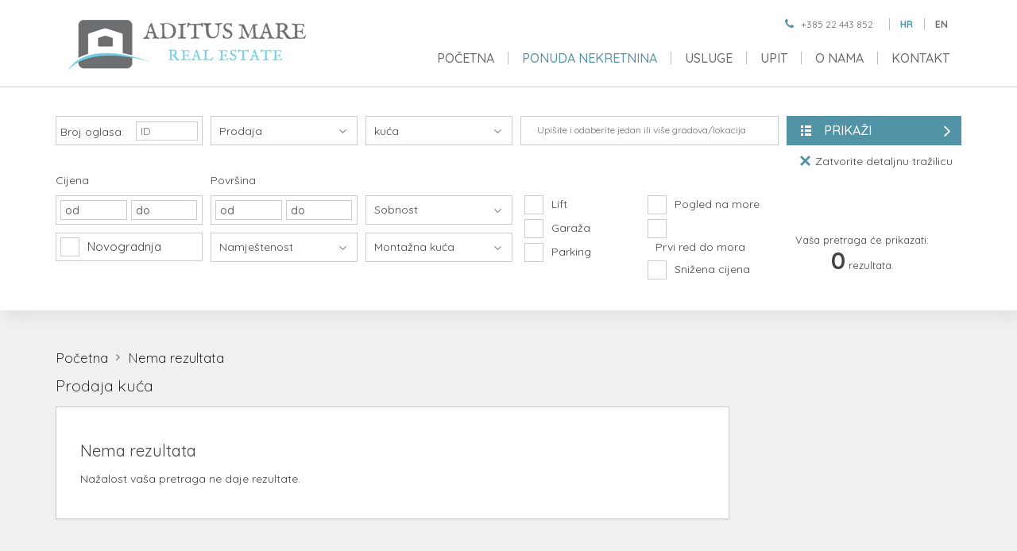

--- FILE ---
content_type: text/html
request_url: https://www.am-realestate.hr/prodaja-kuca/podtip-64
body_size: 6679
content:
<!DOCTYPE HTML><html class="no-js" lang="hr" dir="ltr"> <head> <meta charset="UTF-8" /> <meta http-equiv="X-UA-Compatible" content="IE=edge,chrome=1"> <meta name="viewport" content="width=device-width, initial-scale=1.0, maximum-scale=1.0, user-scalable=no" /> <title>Prodaja kuća Vodice, Tribunj, Šibenik | Aditus Mare Nekretnine</title> <meta name="publisher" content="Aditus Mare nekretnine" /> <meta name="viewport" content="width=device-width"> <meta name="description" content="Kuće za prodaju u Vodicama, Šibeniku i okolici: luksuzne vile uz more, tradicionalne kamene kuće, kuće za odmor i obiteljske kuće s okućnicom." /> <link rel="alternate" hreflang="en" href="https://www.am-realestate.hr/realestates/subtype-64nekretnine/action-1/type-1" /> <meta property="fb:app_id" content="966242223397117" /> <meta property="og:site_name" content="Aditus mare" /> <meta property="og:title" content="Prodaja kuća Vodice, Tribunj, Šibenik" /> <meta property="og:type" content="article" /> <meta property="og:url" content="https://www.am-realestate.hr/nekretnine/podtip-64nekretnine/akcija-1/tip-1" /> <meta property="og:image" content="https://www.am-realestate.hr/assets/og/og_const_1538747824.png" /> <meta property="og:image:width" content="600" /> <meta property="og:image:height" content="450" /> <meta property="og:description" content="Kuće za prodaju u Vodicama, Šibeniku i okolici: luksuzne vile uz more, tradicionalne kamene kuće, kuće za odmor i obiteljske kuće s okućnicom." /> <meta http-equiv="Content-Type" content="text/html; charset=utf-8" /> <meta name="geo.position" content="" /><meta name="ICBM" content="" /> <meta name="DC.title" content="Prodaja kuća Vodice, Tribunj, Šibenik | Aditus Mare Nekretnine | Aditus Mare Nekretnine" /> <meta name="DC.subject" content="" /> <meta name="DC.description" content="Kuće za prodaju u Vodicama, Šibeniku i okolici: luksuzne vile uz more, tradicionalne kamene kuće, kuće za odmor i obiteljske kuće s okućnicom." /> <meta name="DC.type" content="" /> <meta name="DC.language" content="hr" /> <meta name="robots" content="noindex, follow"> <link rel="canonical" href="https://www.am-realestate.hr/nekretnine/podtip-64nekretnine/akcija-1/tip-1" /> <script type="text/javascript"> function showRecaptcha(element) {Recaptcha.create(element,{"theme":"dark","lang":"hr"});} function recaptcha_all() { $('.recaptcha_container:not([data-recaptcha-set])').each(function () { if ($(this).hasAttr('id')) { var id = $(this).attr('id'); var others = $('.recaptcha_container#'+id+'[data-recaptcha-set]'); if (others.length <= 0) { showRecaptcha(id); $(this).attr('data-recaptcha-set','true'); } } else { console.log('Block ".recaptcha_container" has to have ID for "recaptcha_all()" to set recaptcha to it.'); } }); }</script> <link rel="stylesheet" type="text/css" href="https://www.am-realestate.hr/site_resources/css/styles.min.css?1763016214/" /> <script language="javascript" type="text/javascript" src="https://www.am-realestate.hr/site_resources/js/scripts.header.min.js?1763016214/"></script> <link href="https://fonts.googleapis.com/css?family=Quicksand:300,400,500,700&subset=latin-ext" rel="stylesheet"> <link rel="apple-touch-icon" sizes="57x57" href="https://www.am-realestate.hr/site_resources/img/favicon/apple-icon-57x57.png"> <link rel="apple-touch-icon" sizes="60x60" href="https://www.am-realestate.hr/site_resources/img/favicon/apple-icon-60x60.png"> <link rel="apple-touch-icon" sizes="72x72" href="https://www.am-realestate.hr/site_resources/img/favicon/apple-icon-72x72.png"> <link rel="apple-touch-icon" sizes="76x76" href="https://www.am-realestate.hr/site_resources/img/favicon/apple-icon-76x76.png"> <link rel="apple-touch-icon" sizes="114x114" href="https://www.am-realestate.hr/site_resources/img/favicon/apple-icon-114x114.png"> <link rel="apple-touch-icon" sizes="120x120" href="https://www.am-realestate.hr/site_resources/img/favicon/apple-icon-120x120.png"> <link rel="apple-touch-icon" sizes="144x144" href="https://www.am-realestate.hr/site_resources/img/favicon/apple-icon-144x144.png"> <link rel="apple-touch-icon" sizes="152x152" href="https://www.am-realestate.hr/site_resources/img/favicon/apple-icon-152x152.png"> <link rel="apple-touch-icon" sizes="180x180" href="https://www.am-realestate.hr/site_resources/img/favicon/apple-icon-180x180.png"> <link rel="icon" type="image/png" sizes="192x192" href="https://www.am-realestate.hr/site_resources/img/favicon/android-icon-192x192.png"> <link rel="icon" type="image/png" sizes="32x32" href="https://www.am-realestate.hr/site_resources/img/favicon/favicon-32x32.png"> <link rel="icon" type="image/png" sizes="96x96" href="https://www.am-realestate.hr/site_resources/img/favicon/favicon-96x96.png"> <link rel="icon" type="image/png" sizes="16x16" href="https://www.am-realestate.hr/site_resources/img/favicon/favicon-16x16.png"> <link rel="shortcut icon" type="image/x-icon" href="https://www.am-realestate.hr/site_resources/img/favicon/favicon.ico" /> <link rel="manifest" href="https://www.am-realestate.hr/site_resources/img/favicon/manifest.json"> <meta name="msapplication-TileColor" content="#ffffff"> <meta name="msapplication-TileImage" content="https://www.am-realestate.hr/site_resources/img/favicon/ms-icon-144x144.png"> <meta name="theme-color" content="#ffffff"> <script src="https://cookies.dimedia.hr?ga=UA-127027309-1&lng=hr"></script> <script async src="https://www.googletagmanager.com/gtag/js?id=UA-127027309-1"></script> <script> window.dataLayer = window.dataLayer || []; function gtag(){dataLayer.push(arguments);} gtag('js', new Date()); gtag('config', 'UA-127027309-1'); </script> </head> <body class="hr page_realestates" data-lang="hr" ontouchstart> <div class="container-fluid"> <header class="gradient"> <div class="box-head hidden-xs hidden-sm"> <div class="container" style="z-index: 1;"> <div class="row"> <div class="pull-left"> <p class="phone clearfix"><i class="fa fa-phone"></i> <a href="tel:+385 22 443 852">+385 22 443 852</a></p> </div> <div class="pull-right languageSelect hidden-xs hidden-sm" style="margin-right:22px;"> <a href="https://www.am-realestate.hr/prodaja-kuca/podtip-64" class="active"class="active" data-lang="HR">HR</a> <a href="https://www.am-realestate.hr/houses-for-sale/subtype-64" data-lang="EN">EN</a> </div> </div> </div> </div> <div class="container"> <div class="col-xs-12 col-md-4"> <a href="https://www.am-realestate.hr/naslovnica" class="logo"><img src="https://www.am-realestate.hr/site_resources/img/brand/header_logo.png" alt="Aditus Mare nekretnine" title="Aditus Mare nekretnine" /></a> <div class="mobileButtonHolder"> <button type="button" class="navbar-toggle collapsed" data-toggle="collapse" data-target="#elem_menu"><i class="fa fa-bars"></i></button> <button type="button" class="navbar-toggle collapsed languageButton" data-toggle="collapse" data-target="#elem_lang"><span></span></button> </div> </div> <div class="col-xs-12 col-md-8"> <nav class="navbar collapse collapse-navbar" id="elem_menu"> <ul> <li> <a href="https://www.am-realestate.hr/naslovnica">Početna</a> </li> <li class="dropdown active "> <a data-toggle="dropdown" class="dropdown-toggle" href="#">Ponuda nekretnina</a> <div class="dropdown-menu"> <ul class="dropdown-inner" id="menu-realestates-1"> <li class="title"><a href="https://www.am-realestate.hr/prodaja/">Prodaja</a></li> <li><a href="https://www.am-realestate.hr/prodaja-stanova">Stanovi (229)</a></li> <li><a href="https://www.am-realestate.hr/prodaja-kuca">Kuće (141)</a></li> <li><a href="https://www.am-realestate.hr/prodaja-poslovnih-prostora">Poslovni prostori (8)</a></li> <li><a href="https://www.am-realestate.hr/prodaja-zemljista">Zemljišta (150)</a></li> <li><a href="https://www.am-realestate.hr/prodaja-posebna-ponuda">Posebna ponuda (7)</a></li> </ul> <ul class="dropdown-inner" id="menu-realestates-2"> <li class="title"><a href="https://www.am-realestate.hr/najam/">Najam</a></li> <li><a href="https://www.am-realestate.hr/najam-stanova">Stanovi (4)</a></li> <li><a href="https://www.am-realestate.hr/najam-kuca">Kuće (1)</a></li> </ul> <div class="clearfix"></div> </div> </li> <li class="dropdown " > <a data-toggle="dropdown" class="dropdown-toggle" href="#">Usluge</a> <div class="dropdown-menu"> <ul class="dropdown-inner" id="menu-services"> <li><a href="https://www.am-realestate.hr/posredovanje-za-nalogodavca-i-trecu-osobu">Posredovanje za nalogodavca i treću osobu</a></li> <li><a href="https://www.am-realestate.hr/predstavljanje-prezentacija-nekretnine">Predstavljanje (prezentacija) nekretnine</a></li> <li><a href="https://www.am-realestate.hr/procjena-nekretnine">Procjena nekretnine</a></li> <li><a href="https://www.am-realestate.hr/strucno-i-pravno-savjetovanje-klijenta">Stručno i pravno savjetovanje klijenta</a></li> <li><a href="https://www.am-realestate.hr/poslovanje-s-paznjom-dobrog-strucnjaka">Poslovanje s pažnjom dobrog stručnjaka</a></li> </ul> <div class="clearfix"></div> </div> </li> <li class="" ><a href="https://www.am-realestate.hr/upit">Upit</a></li> <li class="dropdown " > <a data-toggle="dropdown" class="dropdown-toggle" href="#">O nama</a> <div class="dropdown-menu"> <ul class="dropdown-inner" id="menu-about"> <li><a href="https://www.am-realestate.hr/o-nama">O nama</a></li> </ul> <div class="clearfix"></div> </div> </li> <li class="" > <a href="https://www.am-realestate.hr/kontakt">Kontakt</a> </li> <li class=" hidden-md hidden-lg"> <a href="https://www.am-realestate.hr/uvjeti-koristenja-i-pravila-privatnosti">Uvjeti korištenja i pravila privatnosti</a> </li> <li class=" hidden-md hidden-lg"> <a href="https://www.am-realestate.hr/opci-uvjeti-poslovanja">Opći uvjeti poslovanja</a> </li> </ul></nav> <nav class="navbar collapse collapse-navbar hidden-md hidden-lg" id="elem_lang"> <ul> <li><a href="https://www.am-realestate.hr/prodaja-kuca/podtip-64" data-lang="HR">Hrvatski</a></li> <li><a href="https://www.am-realestate.hr/houses-for-sale/subtype-64" data-lang="EN">English</a></li> </ul> </nav> </div> </div></header><div class="content"> <div class="box-search active"> <div class="container"> <div class="wrapper hidden-xs hidden-sm"> <div class="row hidden-xs hidden-sm"> <form id="header-search" method="get" action="https://www.am-realestate.hr/pretraga"> <div> <div class="col-md-10 box-filters"> <div class="box"> Broj oglasa: <input tabindex="01" type="text" placeholder="ID" name="re_realEstates_code" value="" > </div> <div class="box reType-select"> <select tabindex="02" name="re_action_id[]" id="reChkb" multiple placeholder="Odaberite akciju"> <option value="1" selected="selected">Prodaja</option> <option value="2">Najam</option> </select> </div> <div class="box reType-select"> <select tabindex="03" id="reType" class="reTypes" name="re_types_id" placeholder="Tip nekretnine:"> <option value="">Odaberite tip</option> <option selected="selected" value="1">kuća</option> <option value="2">stan</option> <option value="3">apartman</option> <option value="4">poslovni prostor</option> <option value="5">zemljište</option> <option value="6">garaža</option> </select> </div> <div class="box location-search"> <select id="location-search" class="locations" name="full_text[]" multiple="multiple"> <option value="1|100013|100351">Pakoštane</option> <option value="1|100013|100354">Poličnik</option> <option value="1|100013|100354|100265|0|0">Poličnik / Murvica</option> <option value="1|100013|100357">Ražanac</option> <option value="1|100013|100357|104367|0|0">Ražanac / Radovin</option> <option value="1|100013|100357|104369|0|0">Ražanac / Rtina</option> <option value="1|100013|100361">Sukošan</option> <option value="1|100013|100362">Sveti Filip i Jakov</option> <option value="1|100015|100476">Drniš</option> <option value="1|100015|100476|101141|0|0">Drniš / Pakovo Selo</option> <option value="1|100015|100479">Kistanje</option> <option value="1|100015|100480">Knin</option> <option value="1|100015|100483">Primošten</option> <option value="1|100015|100483|104249|0|0">Primošten / Primošten Burnji</option> <option value="1|100015|100485">Skradin</option> <option value="1|100015|100485|104691|0|0">Skradin / Sonković</option> <option value="1|100015|100486">Šibenik</option> <option value="1|100015|100486|105287">Šibenik / Šibenik</option> <option value="1|100015|100487">Tisno</option> <option value="1|100015|100487|105342|0|0">Tisno / Jezera</option> <option value="1|100015|100489">Vodice</option> <option value="1|100015|100489|100646|0|0">Vodice / Cista Velika</option> <option value="1|100015|100489|105853|0|0">Vodice / Čista Mala</option> <option value="1|100015|100489|105858|0|0">Vodice / Prvić Šepurine</option> <option value="1|100015|100489|105859|0|0">Vodice / Srima</option> <option value="1|100015|100490">Pirovac</option> <option value="1|100015|100491">Rogoznica</option> <option value="1|100015|100491|104247|0|0">Rogoznica / Ložnice</option> <option value="1|100015|100491|106616|0|0">Rogoznica / Dvornica</option> <option value="1|100015|100491|106617|0|0">Rogoznica / Jarebinjak</option> <option value="1|100015|100491|106618|0|0">Rogoznica / Kanica</option> <option value="1|100015|100491|106621|0|0">Rogoznica / Podglavica</option> <option value="1|100015|100491|106622|0|0">Rogoznica / Podorljak</option> <option value="1|100015|100491|106623|0|0">Rogoznica / Ražanj</option> <option value="1|100015|100491|106627|0|0">Rogoznica / Zatoglav</option> <option value="1|100015|100491|106628|0|0">Rogoznica / Zečevo Rogozničko</option> <option value="1|100015|100492">Murter</option> <option value="1|100015|100573">Šibenik - Okolica</option> <option value="1|100015|100573|101214|0|0">Šibenik - Okolica / Zaton</option> <option value="1|100015|100573|102377|0|0">Šibenik - Okolica / Vrpolje</option> <option value="1|100015|100573|103971|0|0">Šibenik - Okolica / Bilice</option> <option value="1|100015|100573|105265|0|0">Šibenik - Okolica / Brodarica</option> <option value="1|100015|100573|105267|0|0">Šibenik - Okolica / Danilo</option> <option value="1|100015|100573|105269|0|0">Šibenik - Okolica / Danilo Kraljice</option> <option value="1|100015|100573|105273|0|0">Šibenik - Okolica / Grebaštica</option> <option value="1|100015|100573|105275|0|0">Šibenik - Okolica / Kaprije</option> <option value="1|100015|100573|105279|0|0">Šibenik - Okolica / Lozovac</option> <option value="1|100015|100573|105292|0|0">Šibenik - Okolica / Zlarin</option> <option value="1|100015|100573|105293|0|0">Šibenik - Okolica / Žaborić</option> <option value="1|100015|100573|107009|0|0">Šibenik - Okolica / Dubrava Kod Šibenika</option> <option value="1|100015|100573|107134|0|0">Šibenik - Okolica / Jadrija</option> <option value="1|100015|100573|107135|0|0">Šibenik - Okolica / Podsolarsko</option> <option value="1|100015|100586">Tribunj</option> <option value="1|100017|100212">Trogir</option> <option value="1|100017|100212|105452|0|0">Trogir / Čiovo</option> </select> </div> <div class="clearfix"></div> </div> <div class="col-md-2 box-buttons"> <button class="btn btn-default"><i class="fa fa-list-ul pull-left"></i><i class="fa fa-angle-right pull-right"></i> Prikaži </button> </div> <div class="clearfix"></div> <a href="javascript:void(0);" class="butt-search-toggle detail-search"> <span class="label-show"><span class="icon zoom"></span>Otvorite detaljnu tražilicu</span> <span class="label-hide"><span class="icon close"></span>Zatvorite detaljnu tražilicu</span> </a> <div class="box-search-additional"> <div class="row no-marg"> <div class="col-xs-11" style="padding-right: 0;"> <div class="box"> Cijena <div class="box-range"> <input tabindex="06" name="re_realEstates_price_min" type="text" value="" placeholder="od" > <input tabindex="07" name="re_realEstates_price_max" type="text" value="" placeholder="do" > </div> <div class="checkbox-box" style="margin-top: 10px;"> <span style="margin-top: 2px;"> <div class="ez-checkbox"> <input tabindex="17" type="checkbox" name="op_realEstates_newBuilding" /> </div> </span> <div class="name-checkbox">Novogradnja</div> </div> </div> <div class="box"> Površina <div class="box-range"> <input tabindex="08" name="re_realEstates_area_min" type="text" value="" placeholder="od" > <input tabindex="09" name="re_realEstates_area_max" type="text" value="" placeholder="do" > </div> <div class="reType-select"> <select tabindex="14" class="reTypes-furnished" name="re_description_id[]" placeholder="Namještenost" multiple> <option value="1" >Namješteno</option> <option value="17" >Polunamješteno</option> <option value="16" >Nenamješteno</option> </select> </div> </div> <div class="box"> <p>&nbsp;</p> <div class="reType-select"> <select name="roomsNO[]" id="reChkb_rooms" multiple> <option value="1" >1</option> <option value="2" >2</option> <option value="3" >3</option> <option value="4" >4</option> <option value="5plus" >5+</option> </select> </div> <div class="reType-select"> <select tabindex="14" class="reSubtypes" name="re_subTypes_id" placeholder="Podtip nekretnine:"> <option value="">Podtip nekretnine</option> <option value="5">Samostojeća kuća</option> <option value="6">Dvojna kuća</option> <option value="7">Kuća u nizu</option> <option value="8">Stambeno poslovni objekt</option> <option value="28">Kuća prizemnica</option> <option value="29">Kuća na moru</option> <option value="32">Kuća u izgradnji</option> <option value="85">Hala</option> <option value="45">Dvorac</option> <option value="47">Apartmanska kuća</option> <option value="48">Obiteljska kuća</option> <option value="49">Vikend kuća</option> <option value="50">Luksuzna kuća</option> <option value="55">Kamena kuća</option> <option value="56">Vila</option> <option value="58">Splav</option> <option value="63">Luksuzna vila</option> <option selected value="64">Montažna kuća</option> <option value="84">Nekretnina za odmor</option> </select> </div> </div> <div class="box chkbox"> <div class="checkbox-box check-s"> <span> <div class="ez-checkbox"> <input tabindex="20" type="checkbox" name="re_description_id_elevator" value="14" /> </div> </span> <div class="name-checkbox">Lift</div> </div> <div class="checkbox-box check-s"> <span> <div class="ez-checkbox"> <input tabindex="21" type="checkbox" name="re_spaces_id_garage" value="16" /> </div> </span> <div class="name-checkbox">Garaža</div> </div> <div class="checkbox-box check-s"> <span> <div class="ez-checkbox"> <input tabindex="22" type="checkbox" name="re_spaces_id_parking" value="17" /> </div> </span> <div class="name-checkbox">Parking</div> </div> </div> <div class="box chkbox"> <div class="checkbox-box check-s"> <span> <div class="ez-checkbox"> <input tabindex="18" type="checkbox" name="re_description_id_seaview" value="15" /> </div> </span> <div class="name-checkbox">Pogled na more</div> </div> <div class="checkbox-box check-s"> <span> <div class="ez-checkbox"> <input tabindex="19" type="checkbox" name="op_realEstates_seafront" value="1" /> </div> </span> <div class="name-checkbox">Prvi red do mora</div> </div> <div class="checkbox-box check-s"> <span> <div class="ez-checkbox"> <input tabindex="15" type="checkbox" name="re_realEstates_priceOld" /> </div> </span> <div class="name-checkbox">Snižena cijena</div> </div> </div> </div> <div class="box-search-counter text-center"> <span id="search_label">Vaša pretraga će prikazati:</span> <span id="search_counter" class="search-ajax-counter">0</span> <span id="search_suffix">rezultata.</span> </div> </div> <div class="clearfix"></div> </div> </div> </div> </form> </div> <div class="hidden-md hidden-lg"> <form id="header-search-mobile" method="get" action="https://www.am-realestate.hr/pretraga"> <div> <div class="col-xs-12 no-pad"> <div class="row no-marg box-filters"> <div class="col-xs-12 no-pad"> <div class="box re-code"> <input type="text" name="re_realEstates_code" placeholder="Broj oglasa (ID):" value="" /> </div> <div class="box re-action"> <div class="checkbox-box pull-left"> <span> <div class="ez-checkbox"> <input checked type="checkbox" name="sales" id="checkbox-1" class="ez-checkbox" value="1" /> </div> </span> <div class="name-checkbox">Prodaja</div> </div> <div class="checkbox-box pull-right"> <span> <div class="ez-checkbox"> <input type="checkbox" name="rent" id="checkbox-1" class="ez-checkbox" value="2" /> </div> </span> <div class="name-checkbox">Najam</div> </div> <div class="clearfix"></div> </div> <div class="box re-type"> <div class="select-box"> <div class="reType-select"> <select class="c-select" name="re_types_id"> <option value="">Tip nekretnine</option> <option selected="selected" value="1">kuća</option> <option value="2">stan</option> <option value="3">apartman</option> <option value="4">poslovni prostor</option> <option value="5">zemljište</option> <option value="6">garaža</option> </select> </div> </div> <div class="clearfix"></div> </div> <div class="box location-search-mobile"> <select id="location-search-mobile" class="locations mobile" name="full_text[]" multiple="multiple"> <option value="1|100013|100351">Pakoštane</option> <option value="1|100013|100354">Poličnik</option> <option value="1|100013|100354|100265|0|0">Poličnik / Murvica</option> <option value="1|100013|100357">Ražanac</option> <option value="1|100013|100357|104367|0|0">Ražanac / Radovin</option> <option value="1|100013|100357|104369|0|0">Ražanac / Rtina</option> <option value="1|100013|100361">Sukošan</option> <option value="1|100013|100362">Sveti Filip i Jakov</option> <option value="1|100015|100476">Drniš</option> <option value="1|100015|100476|101141|0|0">Drniš / Pakovo Selo</option> <option value="1|100015|100479">Kistanje</option> <option value="1|100015|100480">Knin</option> <option value="1|100015|100483">Primošten</option> <option value="1|100015|100483|104249|0|0">Primošten / Primošten Burnji</option> <option value="1|100015|100485">Skradin</option> <option value="1|100015|100485|104691|0|0">Skradin / Sonković</option> <option value="1|100015|100486">Šibenik</option> <option value="1|100015|100486|105287">Šibenik / Šibenik</option> <option value="1|100015|100487">Tisno</option> <option value="1|100015|100487|105342|0|0">Tisno / Jezera</option> <option value="1|100015|100489">Vodice</option> <option value="1|100015|100489|100646|0|0">Vodice / Cista Velika</option> <option value="1|100015|100489|105853|0|0">Vodice / Čista Mala</option> <option value="1|100015|100489|105858|0|0">Vodice / Prvić Šepurine</option> <option value="1|100015|100489|105859|0|0">Vodice / Srima</option> <option value="1|100015|100490">Pirovac</option> <option value="1|100015|100491">Rogoznica</option> <option value="1|100015|100491|104247|0|0">Rogoznica / Ložnice</option> <option value="1|100015|100491|106616|0|0">Rogoznica / Dvornica</option> <option value="1|100015|100491|106617|0|0">Rogoznica / Jarebinjak</option> <option value="1|100015|100491|106618|0|0">Rogoznica / Kanica</option> <option value="1|100015|100491|106621|0|0">Rogoznica / Podglavica</option> <option value="1|100015|100491|106622|0|0">Rogoznica / Podorljak</option> <option value="1|100015|100491|106623|0|0">Rogoznica / Ražanj</option> <option value="1|100015|100491|106627|0|0">Rogoznica / Zatoglav</option> <option value="1|100015|100491|106628|0|0">Rogoznica / Zečevo Rogozničko</option> <option value="1|100015|100492">Murter</option> <option value="1|100015|100573">Šibenik - Okolica</option> <option value="1|100015|100573|101214|0|0">Šibenik - Okolica / Zaton</option> <option value="1|100015|100573|102377|0|0">Šibenik - Okolica / Vrpolje</option> <option value="1|100015|100573|103971|0|0">Šibenik - Okolica / Bilice</option> <option value="1|100015|100573|105265|0|0">Šibenik - Okolica / Brodarica</option> <option value="1|100015|100573|105267|0|0">Šibenik - Okolica / Danilo</option> <option value="1|100015|100573|105269|0|0">Šibenik - Okolica / Danilo Kraljice</option> <option value="1|100015|100573|105273|0|0">Šibenik - Okolica / Grebaštica</option> <option value="1|100015|100573|105275|0|0">Šibenik - Okolica / Kaprije</option> <option value="1|100015|100573|105279|0|0">Šibenik - Okolica / Lozovac</option> <option value="1|100015|100573|105292|0|0">Šibenik - Okolica / Zlarin</option> <option value="1|100015|100573|105293|0|0">Šibenik - Okolica / Žaborić</option> <option value="1|100015|100573|107009|0|0">Šibenik - Okolica / Dubrava Kod Šibenika</option> <option value="1|100015|100573|107134|0|0">Šibenik - Okolica / Jadrija</option> <option value="1|100015|100573|107135|0|0">Šibenik - Okolica / Podsolarsko</option> <option value="1|100015|100586">Tribunj</option> <option value="1|100017|100212">Trogir</option> <option value="1|100017|100212|105452|0|0">Trogir / Čiovo</option> </select> </div> </div> </div> <div class="row no-marg box-search-additional"> <div class="col-xs-12 no-pad"> <div class="box"> <div> Podtip: </div> <div class="select-box"> <select class="c-select" name="re_subTypes_id"> <option value="">Podtip nekretnine</option> <option value="5">Samostojeća kuća</option> <option value="6">Dvojna kuća</option> <option value="7">Kuća u nizu</option> <option value="8">Stambeno poslovni objekt</option> <option value="28">Kuća prizemnica</option> <option value="29">Kuća na moru</option> <option value="32">Kuća u izgradnji</option> <option value="85">Hala</option> <option value="45">Dvorac</option> <option value="47">Apartmanska kuća</option> <option value="48">Obiteljska kuća</option> <option value="49">Vikend kuća</option> <option value="50">Luksuzna kuća</option> <option value="55">Kamena kuća</option> <option value="56">Vila</option> <option value="58">Splav</option> <option value="63">Luksuzna vila</option> <option selected="selected" value="64">Montažna kuća</option> <option value="84">Nekretnina za odmor</option> </select> </div> <div class="clearfix"></div> </div> <div class="box"> <p>Cijena (&euro;):</p> <div class="pull-left"> <input name="re_realEstates_price_min" type="text" value="" placeholder="od" > </div> <div class="pull-right"> <input name="re_realEstates_price_max" type="text" value="" placeholder="do" > </div> <div class="clearfix"></div> </div> <div class="box"> <p>Površina (m<sup>2</sup>):</p> <div class="pull-left"> <input name="re_realEstates_area_min" type="text" value="" placeholder="od" > </div> <div class="pull-right"> <input name="re_realEstates_area_max" type="text" value="" placeholder="do" > </div> <div class="clearfix"></div> </div> <div class="box"> <div class="reType-select" style="float: left; width: 100%;"> <select tabindex="14" class="reTypes-furnished" name="re_description_id[]" placeholder="Namještenost" multiple> <option value="1" >Namješteno</option> <option value="17" >Polunamješteno</option> <option value="16" >Nenamješteno</option> </select> </div> <div class="clearfix"></div> </div> <div class="box"> <div class="pull-left"> <div class="reType-select" style=""> <select name="roomsNO[]" id="reChkb_rooms_mobile" multiple> <option value="1" >1</option> <option value="2" >2</option> <option value="3" >3</option> <option value="4" >4</option> <option value="5plus" >5+</option> </select> </div> </div> <div class="pull-right"> <div class="checkbox-box" style=""> <span> <div class="ez-checkbox"> <input type="checkbox" name="op_realEstates_newBuilding" /> </div> </span> <div class="name-checkbox">Novogradnja</div> </div> </div> <div class="clearfix"></div> </div> <div class="box"> <div class="pull-left"> <div class="checkbox-box "> <span> <div class="ez-checkbox"> <input type="checkbox" name="re_description_id_elevator" value="14" /> </div> </span> <div class="name-checkbox">Lift</div> </div> </div> <div class="pull-right"> <div class="checkbox-box"> <span> <div class="ez-checkbox"> <input type="checkbox" name="re_description_id_seaview" value="15" /> </div> </span> <div class="name-checkbox">Pogled na more</div> </div> </div> <div class="clearfix"></div> </div> <div class="box"> <div class="pull-left"> <div class="checkbox-box"> <span> <div class="ez-checkbox"> <input tabindex="21" type="checkbox" name="re_spaces_id_garage" value="16" /> </div> </span> <div class="name-checkbox">Garaža</div> </div> </div> <div class="pull-right"> <div class="checkbox-box "> <span> <div class="ez-checkbox"> <input type="checkbox" name="op_realEstates_seafront" value="1" /> </div> </span> <div class="name-checkbox">Prvi red do mora</div> </div> </div> <div class="clearfix"></div> </div> <div class="box"> <div class="pull-left"> <div class="checkbox-box"> <span> <div class="ez-checkbox"> <input tabindex="22" type="checkbox" name="re_spaces_id_parking" value="17" /> </div> </span> <div class="name-checkbox">Parking</div> </div> </div> <div class="pull-right"> <div class="checkbox-box"> <span> <div class="ez-checkbox"> <input type="checkbox" name="re_realEstates_priceOld" /> </div> </span> <div class="name-checkbox">Snižena cijena</div> </div> </div> <div class="clearfix"></div> </div> <div class="box"> <div class="box-search-counter text-center"> <span id="search_label_mob">Vaša pretraga će prikazati:</span> <span id="search_counter_mob" class="search-ajax-counter">0</span> <span id="search_suffix_mob">rezultata.</span> </div> </div> </div> <div class="clearfix"></div> </div> <div class="col-xs-12 col-md-2 no-pad box-buttons"> <button class="btn btn-default"><i class="fa fa-list-ul pull-left"></i><i class="fa fa-angle-right pull-right"></i> Prikaži</button> </div> <a href="javascript:void(0);" class="butt-search-toggle detail-search"> <span class="label-show"><span class="icon zoom"></span>Otvorite detaljnu tražilicu</span> <span class="label-hide"><span class="icon close"></span>Zatvorite detaljnu tražilicu</span> </a> </div> </div> </form> </div> </div> </div></div> <div class="container-fluid light-bg"> <div class="container"> <div class="spacer-5"></div> <div class="row"> <div class="col-xs-12 col-sm-12 col-md-12 col-lg-9 content-main"> <div class="row no-marg"> <div class="col-xs-12 col-sm-8 no-pad "><div class="box-breadcrumbs"> <a href="https://www.am-realestate.hr/naslovnica">Početna</a><i class="fa fa-angle-right"></i> <a href="https://www.am-realestate.hr/nekretnine">Nema rezultata</a><i class="fa fa-angle-right"></i> <div class="clearfix"></div></div><h1>Prodaja kuća</h1><style>.box-breadcrumbs + h1 { margin-top: 10px !important; }</style><script type="application/ld+json"> { "@context": "http://schema.org", "@type": "BreadcrumbList", "itemListElement": [ { "@type": "ListItem", "position": 1, "item": { "@id": "https://www.am-realestate.hr/naslovnica", "name": "Početna" } }, { "@type": "ListItem", "position": 2, "item": { "@id": "https://www.am-realestate.hr/nekretnine", "name": "Nema rezultata" } } ] }</script></div> <div class="clearfix visible-xs"></div> <div class="spacer-2 visible-xs"></div> <div class="col-xs-12 col-sm-4 no-pad "></div> <div class="clearfix"></div> <div class="spacer-1"></div> <div class="col-xs-12 col-sm-4 no-pad pull-left"></div> <div class="clearfix visible-xs"></div> <div class="spacer-3 visible-xs"></div> <div class="col-xs-12 col-sm-8 no-pad"></div> <div class="clearfix"></div> <div class="panel border-light"> <div class="row no-marg"> <div class="wrapper edge-3"> <h1>Nema rezultata</h1> <div class="spacer-1"></div> <p>Nažalost vaša pretraga ne daje rezultate.</p> </div> </div> </div> </div> <div class="spacer-3"></div> <div class="pull-right pull-left-sm"></div> <div class="clearfix"></div> <div class="spacer-2"></div> </div> <div class="hidden-xs hidden-sm hidden-md col-lg-3 content-side"> </div> <div class="clearfix"></div> </div> </div></div> </div><footer> <div class="top"> <div class="container"> <div class="row"> <div class="wrapper-l"> <div class="col-md-4 col-lg-5 hidden-xs hidden-sm"> <div class="box-links-big"> <a href="https://www.am-realestate.hr/naslovnica">Početna</a> <a href="https://www.am-realestate.hr/nekretnine">Ponuda nekretnina</a> <a href="https://www.am-realestate.hr/o-nama">O nama</a> <a href="https://www.am-realestate.hr/posredovanje-za-nalogodavca-i-trecu-osobu">Usluge</a> <a href="https://www.am-realestate.hr/upit">Upit</a> <a href="https://www.am-realestate.hr/kontakt">Kontakt</a> <a href="https://www.am-realestate.hr/uvjeti-koristenja-i-pravila-privatnosti">Uvjeti korištenja i pravila privatnosti</a> <a href="https://www.am-realestate.hr/opci-uvjeti-poslovanja">Uvjeti poslovanja</a> </div> <div class="box-share-social pull-left"> <div class="box-share pull-left"> <div class="share-links" data-expand="top"> <a href="http://www.facebook.com/share.php?u=https://www.am-realestate.hr/naslovnica" class="share-fb" target="_blank"><i class="fa fa-facebook"></i></a><a href="http://www.twitter.com/home?status=https://www.am-realestate.hr/naslovnica" class="share-tw" target="_blank"><i class="fa fa-twitter"></i></a><a href="http://plus.google.com/share?url=https://www.am-realestate.hr/naslovnica" class="share-gp" target="_blank"><i class="fa fa-google-plus"></i></a><a href="mailto:@?subject=https://www.am-realestate.hr/naslovnica" class="share-em" target="_blank"><i class="fa fa-envelope"></i></a> <div class="clearfix"></div> </div> <a class="btn btn-share butt-share">Podijeli<span> +</span></a> </div> <div class="pull-left"> </div> </div> </div> <div class="col-md-4 col-lg-4 "> <div class="box-contact text-center-xs text-center-sm"> <h2 class="no-marg accent">Aditus mare d.o.o.</h2> <p class="accent">Agencija za nekretnine</p> <div class="spacer-2"></div> <div class="spacer-2"></div> <i class="accent fa fa-map-marker pull-left hidden-xs hidden-sm"></i> <h3 class="pull-left no-marg no-pull-sm address"> <i class="accent fa fa-map-marker hidden-md hidden-lg"></i> Srima I 100 b<br /> 22211 Vodice, Hrvatska </h3> <div class="clearfix"></div> <div class="spacer-2"></div> <h3 class="no-marg"><i class="fa fa-phone accent"></i> <a href="tel:+385 22 443 852">+385 22 443 852</a></h3> <div class="spacer-2"></div> <h3 class="no-marg"><i class="fa fa-mobile accent"></i> <a href="tel:+385 99 684 5860">+385 99 684 5860</a></h3> <div class="spacer-2"></div> <h3 class="no-marg"><i class="fa fa-mobile accent"></i> <a href="tel:+385 99 338 4900">+385 99 338 4900</a></h3> <div class="spacer-2"></div> <h3 class="no-marg"><i class="fa fa-envelope accent"></i> <a href="mailto:info@am-realestate.hr">info@am-realestate.hr</a></h3> <div class="spacer-2"></div> </div> <div class="hgk"> <a href="http://posredovanje.hgk.hr/posredovanje/" target="_blank"><img src="https://www.am-realestate.hr/site_resources/images/hgk.png" alt=""></a> </div> </div> <div class="col-md-4 col-lg-3 hidden-xs hidden-sm"> <form class="footer-form" id="footer-form" method="post" action=""> <h4 class="accent">Kontaktirajte nas</h4> <div class="spacer-2"></div> <input type="hidden" name="form_id" value="footer_contact"/> <input type="hidden" name="firstName" value=""/> <div class="title"></div> <div class="box"> <span class="" ></span> <input type="text" class="frm_cstm" placeholder="Vaše ime i prezime*" name="footer_name"/> </div> <div class="box"> <span class="" ></span> <input type="text" class="frm_cstm" placeholder="Telefon" name="footer_phone"/> </div> <div class="box"> <span class="" ></span> <input type="text" class="frm_cstm" placeholder="E-mail*" data-type="email" name="footer_email"/> </div> <div class="box"> <span class="" ></span> <textarea placeholder="Poruka*" class="frm_cstm" name="footer_message"></textarea> </div> <div class="box"> <div id="footer_form"></div> </div> <div class="box checkbox-box"> <span class="" data-name="footer_terms"> <input type="hidden" name="footer_terms" value="0"> <input type="checkbox" name="footer_terms" value="1" class="ez-hide"> </span> <div class="name-checkbox"> Prihvaćam <a target="_blank" href="https://www.am-realestate.hr/uvjeti-i-prava">uvjete korištenja i pravila privatnosti *</a> </div> </div> <div class="clearfix"></div> <button class="pull-right">Pošalji<i class="fa fa-angle-right"></i></button> </form> </div> <div class="col-md-6 col-lg-8 text-right hidden-xs hidden-sm"> <div class="box-text"> </div> </div> <div class="clearfix"></div> </div> </div> </div> </div> <div class="bottom"> <div class="container"> <div class="row no-marg"> <div class=""> <div class="col-xs-12 col-md-4 col-lg-5 no-pad text-left text-center-sm"> <a class="dimedia dimedia-logo" href="https://www.dimedianekretnine.com" target="_blank">Izrada web stranica <img src="https://www.am-realestate.hr/site_resources/img/brand/dimedia-logo.png" alt="Dimedia nekretnine" title="Dimedia nekretnine" /></a> </div> <div class="col-xs-12 col-md-4 col-lg-3 text-center-sm"> <a href="https://www.am-realestate.hr/mapa-weba">Sitemap</a> </div> <div class="col-xs-12 col-md-4 no-pad text-right text-center-sm">&copy; 2026. | Sva prava pridržana <a href="https://www.am-realestate.hr/naslovnica">Aditus Mare Real Estate</a></div> <div class="clearfix"></div> </div> </div> </div> </div></footer><script type="application/ld+json">{ "@context" : "http://schema.org", "@type" : "WebSite", "name" : "Aditus Mare nekretnine", "alternateName" : "Aditus Mare Real Estate Agency", "url" : "https://www.am-realestate.hr"}</script> <script src="https://www.am-realestate.hr/phrasebook.js.php?lang=hr"></script> </div> <script src="//ajax.googleapis.com/ajax/libs/jquery/1.11.2/jquery.min.js"></script> <script src="//maxcdn.bootstrapcdn.com/bootstrap/3.3.4/js/bootstrap.min.js" defer></script> <script language="javascript" type="text/javascript" src="https://www.am-realestate.hr/site_resources/js/scripts.footer.min.js?1763016214/"></script> <script src="https://www.google.com/recaptcha/api.js?hl=hr&onload=googleRecaptchaCallback&render=explicit" async defer></script> </body></html>

--- FILE ---
content_type: text/html; charset=utf-8
request_url: https://www.google.com/recaptcha/api2/anchor?ar=1&k=6LchhnMUAAAAAF9QisGXEPtCNI37qHTdLd0ctlVC&co=aHR0cHM6Ly93d3cuYW0tcmVhbGVzdGF0ZS5ocjo0NDM.&hl=hr&v=PoyoqOPhxBO7pBk68S4YbpHZ&theme=dark&size=normal&anchor-ms=20000&execute-ms=30000&cb=h4cab7o6vfng
body_size: 49552
content:
<!DOCTYPE HTML><html dir="ltr" lang="hr"><head><meta http-equiv="Content-Type" content="text/html; charset=UTF-8">
<meta http-equiv="X-UA-Compatible" content="IE=edge">
<title>reCAPTCHA</title>
<style type="text/css">
/* cyrillic-ext */
@font-face {
  font-family: 'Roboto';
  font-style: normal;
  font-weight: 400;
  font-stretch: 100%;
  src: url(//fonts.gstatic.com/s/roboto/v48/KFO7CnqEu92Fr1ME7kSn66aGLdTylUAMa3GUBHMdazTgWw.woff2) format('woff2');
  unicode-range: U+0460-052F, U+1C80-1C8A, U+20B4, U+2DE0-2DFF, U+A640-A69F, U+FE2E-FE2F;
}
/* cyrillic */
@font-face {
  font-family: 'Roboto';
  font-style: normal;
  font-weight: 400;
  font-stretch: 100%;
  src: url(//fonts.gstatic.com/s/roboto/v48/KFO7CnqEu92Fr1ME7kSn66aGLdTylUAMa3iUBHMdazTgWw.woff2) format('woff2');
  unicode-range: U+0301, U+0400-045F, U+0490-0491, U+04B0-04B1, U+2116;
}
/* greek-ext */
@font-face {
  font-family: 'Roboto';
  font-style: normal;
  font-weight: 400;
  font-stretch: 100%;
  src: url(//fonts.gstatic.com/s/roboto/v48/KFO7CnqEu92Fr1ME7kSn66aGLdTylUAMa3CUBHMdazTgWw.woff2) format('woff2');
  unicode-range: U+1F00-1FFF;
}
/* greek */
@font-face {
  font-family: 'Roboto';
  font-style: normal;
  font-weight: 400;
  font-stretch: 100%;
  src: url(//fonts.gstatic.com/s/roboto/v48/KFO7CnqEu92Fr1ME7kSn66aGLdTylUAMa3-UBHMdazTgWw.woff2) format('woff2');
  unicode-range: U+0370-0377, U+037A-037F, U+0384-038A, U+038C, U+038E-03A1, U+03A3-03FF;
}
/* math */
@font-face {
  font-family: 'Roboto';
  font-style: normal;
  font-weight: 400;
  font-stretch: 100%;
  src: url(//fonts.gstatic.com/s/roboto/v48/KFO7CnqEu92Fr1ME7kSn66aGLdTylUAMawCUBHMdazTgWw.woff2) format('woff2');
  unicode-range: U+0302-0303, U+0305, U+0307-0308, U+0310, U+0312, U+0315, U+031A, U+0326-0327, U+032C, U+032F-0330, U+0332-0333, U+0338, U+033A, U+0346, U+034D, U+0391-03A1, U+03A3-03A9, U+03B1-03C9, U+03D1, U+03D5-03D6, U+03F0-03F1, U+03F4-03F5, U+2016-2017, U+2034-2038, U+203C, U+2040, U+2043, U+2047, U+2050, U+2057, U+205F, U+2070-2071, U+2074-208E, U+2090-209C, U+20D0-20DC, U+20E1, U+20E5-20EF, U+2100-2112, U+2114-2115, U+2117-2121, U+2123-214F, U+2190, U+2192, U+2194-21AE, U+21B0-21E5, U+21F1-21F2, U+21F4-2211, U+2213-2214, U+2216-22FF, U+2308-230B, U+2310, U+2319, U+231C-2321, U+2336-237A, U+237C, U+2395, U+239B-23B7, U+23D0, U+23DC-23E1, U+2474-2475, U+25AF, U+25B3, U+25B7, U+25BD, U+25C1, U+25CA, U+25CC, U+25FB, U+266D-266F, U+27C0-27FF, U+2900-2AFF, U+2B0E-2B11, U+2B30-2B4C, U+2BFE, U+3030, U+FF5B, U+FF5D, U+1D400-1D7FF, U+1EE00-1EEFF;
}
/* symbols */
@font-face {
  font-family: 'Roboto';
  font-style: normal;
  font-weight: 400;
  font-stretch: 100%;
  src: url(//fonts.gstatic.com/s/roboto/v48/KFO7CnqEu92Fr1ME7kSn66aGLdTylUAMaxKUBHMdazTgWw.woff2) format('woff2');
  unicode-range: U+0001-000C, U+000E-001F, U+007F-009F, U+20DD-20E0, U+20E2-20E4, U+2150-218F, U+2190, U+2192, U+2194-2199, U+21AF, U+21E6-21F0, U+21F3, U+2218-2219, U+2299, U+22C4-22C6, U+2300-243F, U+2440-244A, U+2460-24FF, U+25A0-27BF, U+2800-28FF, U+2921-2922, U+2981, U+29BF, U+29EB, U+2B00-2BFF, U+4DC0-4DFF, U+FFF9-FFFB, U+10140-1018E, U+10190-1019C, U+101A0, U+101D0-101FD, U+102E0-102FB, U+10E60-10E7E, U+1D2C0-1D2D3, U+1D2E0-1D37F, U+1F000-1F0FF, U+1F100-1F1AD, U+1F1E6-1F1FF, U+1F30D-1F30F, U+1F315, U+1F31C, U+1F31E, U+1F320-1F32C, U+1F336, U+1F378, U+1F37D, U+1F382, U+1F393-1F39F, U+1F3A7-1F3A8, U+1F3AC-1F3AF, U+1F3C2, U+1F3C4-1F3C6, U+1F3CA-1F3CE, U+1F3D4-1F3E0, U+1F3ED, U+1F3F1-1F3F3, U+1F3F5-1F3F7, U+1F408, U+1F415, U+1F41F, U+1F426, U+1F43F, U+1F441-1F442, U+1F444, U+1F446-1F449, U+1F44C-1F44E, U+1F453, U+1F46A, U+1F47D, U+1F4A3, U+1F4B0, U+1F4B3, U+1F4B9, U+1F4BB, U+1F4BF, U+1F4C8-1F4CB, U+1F4D6, U+1F4DA, U+1F4DF, U+1F4E3-1F4E6, U+1F4EA-1F4ED, U+1F4F7, U+1F4F9-1F4FB, U+1F4FD-1F4FE, U+1F503, U+1F507-1F50B, U+1F50D, U+1F512-1F513, U+1F53E-1F54A, U+1F54F-1F5FA, U+1F610, U+1F650-1F67F, U+1F687, U+1F68D, U+1F691, U+1F694, U+1F698, U+1F6AD, U+1F6B2, U+1F6B9-1F6BA, U+1F6BC, U+1F6C6-1F6CF, U+1F6D3-1F6D7, U+1F6E0-1F6EA, U+1F6F0-1F6F3, U+1F6F7-1F6FC, U+1F700-1F7FF, U+1F800-1F80B, U+1F810-1F847, U+1F850-1F859, U+1F860-1F887, U+1F890-1F8AD, U+1F8B0-1F8BB, U+1F8C0-1F8C1, U+1F900-1F90B, U+1F93B, U+1F946, U+1F984, U+1F996, U+1F9E9, U+1FA00-1FA6F, U+1FA70-1FA7C, U+1FA80-1FA89, U+1FA8F-1FAC6, U+1FACE-1FADC, U+1FADF-1FAE9, U+1FAF0-1FAF8, U+1FB00-1FBFF;
}
/* vietnamese */
@font-face {
  font-family: 'Roboto';
  font-style: normal;
  font-weight: 400;
  font-stretch: 100%;
  src: url(//fonts.gstatic.com/s/roboto/v48/KFO7CnqEu92Fr1ME7kSn66aGLdTylUAMa3OUBHMdazTgWw.woff2) format('woff2');
  unicode-range: U+0102-0103, U+0110-0111, U+0128-0129, U+0168-0169, U+01A0-01A1, U+01AF-01B0, U+0300-0301, U+0303-0304, U+0308-0309, U+0323, U+0329, U+1EA0-1EF9, U+20AB;
}
/* latin-ext */
@font-face {
  font-family: 'Roboto';
  font-style: normal;
  font-weight: 400;
  font-stretch: 100%;
  src: url(//fonts.gstatic.com/s/roboto/v48/KFO7CnqEu92Fr1ME7kSn66aGLdTylUAMa3KUBHMdazTgWw.woff2) format('woff2');
  unicode-range: U+0100-02BA, U+02BD-02C5, U+02C7-02CC, U+02CE-02D7, U+02DD-02FF, U+0304, U+0308, U+0329, U+1D00-1DBF, U+1E00-1E9F, U+1EF2-1EFF, U+2020, U+20A0-20AB, U+20AD-20C0, U+2113, U+2C60-2C7F, U+A720-A7FF;
}
/* latin */
@font-face {
  font-family: 'Roboto';
  font-style: normal;
  font-weight: 400;
  font-stretch: 100%;
  src: url(//fonts.gstatic.com/s/roboto/v48/KFO7CnqEu92Fr1ME7kSn66aGLdTylUAMa3yUBHMdazQ.woff2) format('woff2');
  unicode-range: U+0000-00FF, U+0131, U+0152-0153, U+02BB-02BC, U+02C6, U+02DA, U+02DC, U+0304, U+0308, U+0329, U+2000-206F, U+20AC, U+2122, U+2191, U+2193, U+2212, U+2215, U+FEFF, U+FFFD;
}
/* cyrillic-ext */
@font-face {
  font-family: 'Roboto';
  font-style: normal;
  font-weight: 500;
  font-stretch: 100%;
  src: url(//fonts.gstatic.com/s/roboto/v48/KFO7CnqEu92Fr1ME7kSn66aGLdTylUAMa3GUBHMdazTgWw.woff2) format('woff2');
  unicode-range: U+0460-052F, U+1C80-1C8A, U+20B4, U+2DE0-2DFF, U+A640-A69F, U+FE2E-FE2F;
}
/* cyrillic */
@font-face {
  font-family: 'Roboto';
  font-style: normal;
  font-weight: 500;
  font-stretch: 100%;
  src: url(//fonts.gstatic.com/s/roboto/v48/KFO7CnqEu92Fr1ME7kSn66aGLdTylUAMa3iUBHMdazTgWw.woff2) format('woff2');
  unicode-range: U+0301, U+0400-045F, U+0490-0491, U+04B0-04B1, U+2116;
}
/* greek-ext */
@font-face {
  font-family: 'Roboto';
  font-style: normal;
  font-weight: 500;
  font-stretch: 100%;
  src: url(//fonts.gstatic.com/s/roboto/v48/KFO7CnqEu92Fr1ME7kSn66aGLdTylUAMa3CUBHMdazTgWw.woff2) format('woff2');
  unicode-range: U+1F00-1FFF;
}
/* greek */
@font-face {
  font-family: 'Roboto';
  font-style: normal;
  font-weight: 500;
  font-stretch: 100%;
  src: url(//fonts.gstatic.com/s/roboto/v48/KFO7CnqEu92Fr1ME7kSn66aGLdTylUAMa3-UBHMdazTgWw.woff2) format('woff2');
  unicode-range: U+0370-0377, U+037A-037F, U+0384-038A, U+038C, U+038E-03A1, U+03A3-03FF;
}
/* math */
@font-face {
  font-family: 'Roboto';
  font-style: normal;
  font-weight: 500;
  font-stretch: 100%;
  src: url(//fonts.gstatic.com/s/roboto/v48/KFO7CnqEu92Fr1ME7kSn66aGLdTylUAMawCUBHMdazTgWw.woff2) format('woff2');
  unicode-range: U+0302-0303, U+0305, U+0307-0308, U+0310, U+0312, U+0315, U+031A, U+0326-0327, U+032C, U+032F-0330, U+0332-0333, U+0338, U+033A, U+0346, U+034D, U+0391-03A1, U+03A3-03A9, U+03B1-03C9, U+03D1, U+03D5-03D6, U+03F0-03F1, U+03F4-03F5, U+2016-2017, U+2034-2038, U+203C, U+2040, U+2043, U+2047, U+2050, U+2057, U+205F, U+2070-2071, U+2074-208E, U+2090-209C, U+20D0-20DC, U+20E1, U+20E5-20EF, U+2100-2112, U+2114-2115, U+2117-2121, U+2123-214F, U+2190, U+2192, U+2194-21AE, U+21B0-21E5, U+21F1-21F2, U+21F4-2211, U+2213-2214, U+2216-22FF, U+2308-230B, U+2310, U+2319, U+231C-2321, U+2336-237A, U+237C, U+2395, U+239B-23B7, U+23D0, U+23DC-23E1, U+2474-2475, U+25AF, U+25B3, U+25B7, U+25BD, U+25C1, U+25CA, U+25CC, U+25FB, U+266D-266F, U+27C0-27FF, U+2900-2AFF, U+2B0E-2B11, U+2B30-2B4C, U+2BFE, U+3030, U+FF5B, U+FF5D, U+1D400-1D7FF, U+1EE00-1EEFF;
}
/* symbols */
@font-face {
  font-family: 'Roboto';
  font-style: normal;
  font-weight: 500;
  font-stretch: 100%;
  src: url(//fonts.gstatic.com/s/roboto/v48/KFO7CnqEu92Fr1ME7kSn66aGLdTylUAMaxKUBHMdazTgWw.woff2) format('woff2');
  unicode-range: U+0001-000C, U+000E-001F, U+007F-009F, U+20DD-20E0, U+20E2-20E4, U+2150-218F, U+2190, U+2192, U+2194-2199, U+21AF, U+21E6-21F0, U+21F3, U+2218-2219, U+2299, U+22C4-22C6, U+2300-243F, U+2440-244A, U+2460-24FF, U+25A0-27BF, U+2800-28FF, U+2921-2922, U+2981, U+29BF, U+29EB, U+2B00-2BFF, U+4DC0-4DFF, U+FFF9-FFFB, U+10140-1018E, U+10190-1019C, U+101A0, U+101D0-101FD, U+102E0-102FB, U+10E60-10E7E, U+1D2C0-1D2D3, U+1D2E0-1D37F, U+1F000-1F0FF, U+1F100-1F1AD, U+1F1E6-1F1FF, U+1F30D-1F30F, U+1F315, U+1F31C, U+1F31E, U+1F320-1F32C, U+1F336, U+1F378, U+1F37D, U+1F382, U+1F393-1F39F, U+1F3A7-1F3A8, U+1F3AC-1F3AF, U+1F3C2, U+1F3C4-1F3C6, U+1F3CA-1F3CE, U+1F3D4-1F3E0, U+1F3ED, U+1F3F1-1F3F3, U+1F3F5-1F3F7, U+1F408, U+1F415, U+1F41F, U+1F426, U+1F43F, U+1F441-1F442, U+1F444, U+1F446-1F449, U+1F44C-1F44E, U+1F453, U+1F46A, U+1F47D, U+1F4A3, U+1F4B0, U+1F4B3, U+1F4B9, U+1F4BB, U+1F4BF, U+1F4C8-1F4CB, U+1F4D6, U+1F4DA, U+1F4DF, U+1F4E3-1F4E6, U+1F4EA-1F4ED, U+1F4F7, U+1F4F9-1F4FB, U+1F4FD-1F4FE, U+1F503, U+1F507-1F50B, U+1F50D, U+1F512-1F513, U+1F53E-1F54A, U+1F54F-1F5FA, U+1F610, U+1F650-1F67F, U+1F687, U+1F68D, U+1F691, U+1F694, U+1F698, U+1F6AD, U+1F6B2, U+1F6B9-1F6BA, U+1F6BC, U+1F6C6-1F6CF, U+1F6D3-1F6D7, U+1F6E0-1F6EA, U+1F6F0-1F6F3, U+1F6F7-1F6FC, U+1F700-1F7FF, U+1F800-1F80B, U+1F810-1F847, U+1F850-1F859, U+1F860-1F887, U+1F890-1F8AD, U+1F8B0-1F8BB, U+1F8C0-1F8C1, U+1F900-1F90B, U+1F93B, U+1F946, U+1F984, U+1F996, U+1F9E9, U+1FA00-1FA6F, U+1FA70-1FA7C, U+1FA80-1FA89, U+1FA8F-1FAC6, U+1FACE-1FADC, U+1FADF-1FAE9, U+1FAF0-1FAF8, U+1FB00-1FBFF;
}
/* vietnamese */
@font-face {
  font-family: 'Roboto';
  font-style: normal;
  font-weight: 500;
  font-stretch: 100%;
  src: url(//fonts.gstatic.com/s/roboto/v48/KFO7CnqEu92Fr1ME7kSn66aGLdTylUAMa3OUBHMdazTgWw.woff2) format('woff2');
  unicode-range: U+0102-0103, U+0110-0111, U+0128-0129, U+0168-0169, U+01A0-01A1, U+01AF-01B0, U+0300-0301, U+0303-0304, U+0308-0309, U+0323, U+0329, U+1EA0-1EF9, U+20AB;
}
/* latin-ext */
@font-face {
  font-family: 'Roboto';
  font-style: normal;
  font-weight: 500;
  font-stretch: 100%;
  src: url(//fonts.gstatic.com/s/roboto/v48/KFO7CnqEu92Fr1ME7kSn66aGLdTylUAMa3KUBHMdazTgWw.woff2) format('woff2');
  unicode-range: U+0100-02BA, U+02BD-02C5, U+02C7-02CC, U+02CE-02D7, U+02DD-02FF, U+0304, U+0308, U+0329, U+1D00-1DBF, U+1E00-1E9F, U+1EF2-1EFF, U+2020, U+20A0-20AB, U+20AD-20C0, U+2113, U+2C60-2C7F, U+A720-A7FF;
}
/* latin */
@font-face {
  font-family: 'Roboto';
  font-style: normal;
  font-weight: 500;
  font-stretch: 100%;
  src: url(//fonts.gstatic.com/s/roboto/v48/KFO7CnqEu92Fr1ME7kSn66aGLdTylUAMa3yUBHMdazQ.woff2) format('woff2');
  unicode-range: U+0000-00FF, U+0131, U+0152-0153, U+02BB-02BC, U+02C6, U+02DA, U+02DC, U+0304, U+0308, U+0329, U+2000-206F, U+20AC, U+2122, U+2191, U+2193, U+2212, U+2215, U+FEFF, U+FFFD;
}
/* cyrillic-ext */
@font-face {
  font-family: 'Roboto';
  font-style: normal;
  font-weight: 900;
  font-stretch: 100%;
  src: url(//fonts.gstatic.com/s/roboto/v48/KFO7CnqEu92Fr1ME7kSn66aGLdTylUAMa3GUBHMdazTgWw.woff2) format('woff2');
  unicode-range: U+0460-052F, U+1C80-1C8A, U+20B4, U+2DE0-2DFF, U+A640-A69F, U+FE2E-FE2F;
}
/* cyrillic */
@font-face {
  font-family: 'Roboto';
  font-style: normal;
  font-weight: 900;
  font-stretch: 100%;
  src: url(//fonts.gstatic.com/s/roboto/v48/KFO7CnqEu92Fr1ME7kSn66aGLdTylUAMa3iUBHMdazTgWw.woff2) format('woff2');
  unicode-range: U+0301, U+0400-045F, U+0490-0491, U+04B0-04B1, U+2116;
}
/* greek-ext */
@font-face {
  font-family: 'Roboto';
  font-style: normal;
  font-weight: 900;
  font-stretch: 100%;
  src: url(//fonts.gstatic.com/s/roboto/v48/KFO7CnqEu92Fr1ME7kSn66aGLdTylUAMa3CUBHMdazTgWw.woff2) format('woff2');
  unicode-range: U+1F00-1FFF;
}
/* greek */
@font-face {
  font-family: 'Roboto';
  font-style: normal;
  font-weight: 900;
  font-stretch: 100%;
  src: url(//fonts.gstatic.com/s/roboto/v48/KFO7CnqEu92Fr1ME7kSn66aGLdTylUAMa3-UBHMdazTgWw.woff2) format('woff2');
  unicode-range: U+0370-0377, U+037A-037F, U+0384-038A, U+038C, U+038E-03A1, U+03A3-03FF;
}
/* math */
@font-face {
  font-family: 'Roboto';
  font-style: normal;
  font-weight: 900;
  font-stretch: 100%;
  src: url(//fonts.gstatic.com/s/roboto/v48/KFO7CnqEu92Fr1ME7kSn66aGLdTylUAMawCUBHMdazTgWw.woff2) format('woff2');
  unicode-range: U+0302-0303, U+0305, U+0307-0308, U+0310, U+0312, U+0315, U+031A, U+0326-0327, U+032C, U+032F-0330, U+0332-0333, U+0338, U+033A, U+0346, U+034D, U+0391-03A1, U+03A3-03A9, U+03B1-03C9, U+03D1, U+03D5-03D6, U+03F0-03F1, U+03F4-03F5, U+2016-2017, U+2034-2038, U+203C, U+2040, U+2043, U+2047, U+2050, U+2057, U+205F, U+2070-2071, U+2074-208E, U+2090-209C, U+20D0-20DC, U+20E1, U+20E5-20EF, U+2100-2112, U+2114-2115, U+2117-2121, U+2123-214F, U+2190, U+2192, U+2194-21AE, U+21B0-21E5, U+21F1-21F2, U+21F4-2211, U+2213-2214, U+2216-22FF, U+2308-230B, U+2310, U+2319, U+231C-2321, U+2336-237A, U+237C, U+2395, U+239B-23B7, U+23D0, U+23DC-23E1, U+2474-2475, U+25AF, U+25B3, U+25B7, U+25BD, U+25C1, U+25CA, U+25CC, U+25FB, U+266D-266F, U+27C0-27FF, U+2900-2AFF, U+2B0E-2B11, U+2B30-2B4C, U+2BFE, U+3030, U+FF5B, U+FF5D, U+1D400-1D7FF, U+1EE00-1EEFF;
}
/* symbols */
@font-face {
  font-family: 'Roboto';
  font-style: normal;
  font-weight: 900;
  font-stretch: 100%;
  src: url(//fonts.gstatic.com/s/roboto/v48/KFO7CnqEu92Fr1ME7kSn66aGLdTylUAMaxKUBHMdazTgWw.woff2) format('woff2');
  unicode-range: U+0001-000C, U+000E-001F, U+007F-009F, U+20DD-20E0, U+20E2-20E4, U+2150-218F, U+2190, U+2192, U+2194-2199, U+21AF, U+21E6-21F0, U+21F3, U+2218-2219, U+2299, U+22C4-22C6, U+2300-243F, U+2440-244A, U+2460-24FF, U+25A0-27BF, U+2800-28FF, U+2921-2922, U+2981, U+29BF, U+29EB, U+2B00-2BFF, U+4DC0-4DFF, U+FFF9-FFFB, U+10140-1018E, U+10190-1019C, U+101A0, U+101D0-101FD, U+102E0-102FB, U+10E60-10E7E, U+1D2C0-1D2D3, U+1D2E0-1D37F, U+1F000-1F0FF, U+1F100-1F1AD, U+1F1E6-1F1FF, U+1F30D-1F30F, U+1F315, U+1F31C, U+1F31E, U+1F320-1F32C, U+1F336, U+1F378, U+1F37D, U+1F382, U+1F393-1F39F, U+1F3A7-1F3A8, U+1F3AC-1F3AF, U+1F3C2, U+1F3C4-1F3C6, U+1F3CA-1F3CE, U+1F3D4-1F3E0, U+1F3ED, U+1F3F1-1F3F3, U+1F3F5-1F3F7, U+1F408, U+1F415, U+1F41F, U+1F426, U+1F43F, U+1F441-1F442, U+1F444, U+1F446-1F449, U+1F44C-1F44E, U+1F453, U+1F46A, U+1F47D, U+1F4A3, U+1F4B0, U+1F4B3, U+1F4B9, U+1F4BB, U+1F4BF, U+1F4C8-1F4CB, U+1F4D6, U+1F4DA, U+1F4DF, U+1F4E3-1F4E6, U+1F4EA-1F4ED, U+1F4F7, U+1F4F9-1F4FB, U+1F4FD-1F4FE, U+1F503, U+1F507-1F50B, U+1F50D, U+1F512-1F513, U+1F53E-1F54A, U+1F54F-1F5FA, U+1F610, U+1F650-1F67F, U+1F687, U+1F68D, U+1F691, U+1F694, U+1F698, U+1F6AD, U+1F6B2, U+1F6B9-1F6BA, U+1F6BC, U+1F6C6-1F6CF, U+1F6D3-1F6D7, U+1F6E0-1F6EA, U+1F6F0-1F6F3, U+1F6F7-1F6FC, U+1F700-1F7FF, U+1F800-1F80B, U+1F810-1F847, U+1F850-1F859, U+1F860-1F887, U+1F890-1F8AD, U+1F8B0-1F8BB, U+1F8C0-1F8C1, U+1F900-1F90B, U+1F93B, U+1F946, U+1F984, U+1F996, U+1F9E9, U+1FA00-1FA6F, U+1FA70-1FA7C, U+1FA80-1FA89, U+1FA8F-1FAC6, U+1FACE-1FADC, U+1FADF-1FAE9, U+1FAF0-1FAF8, U+1FB00-1FBFF;
}
/* vietnamese */
@font-face {
  font-family: 'Roboto';
  font-style: normal;
  font-weight: 900;
  font-stretch: 100%;
  src: url(//fonts.gstatic.com/s/roboto/v48/KFO7CnqEu92Fr1ME7kSn66aGLdTylUAMa3OUBHMdazTgWw.woff2) format('woff2');
  unicode-range: U+0102-0103, U+0110-0111, U+0128-0129, U+0168-0169, U+01A0-01A1, U+01AF-01B0, U+0300-0301, U+0303-0304, U+0308-0309, U+0323, U+0329, U+1EA0-1EF9, U+20AB;
}
/* latin-ext */
@font-face {
  font-family: 'Roboto';
  font-style: normal;
  font-weight: 900;
  font-stretch: 100%;
  src: url(//fonts.gstatic.com/s/roboto/v48/KFO7CnqEu92Fr1ME7kSn66aGLdTylUAMa3KUBHMdazTgWw.woff2) format('woff2');
  unicode-range: U+0100-02BA, U+02BD-02C5, U+02C7-02CC, U+02CE-02D7, U+02DD-02FF, U+0304, U+0308, U+0329, U+1D00-1DBF, U+1E00-1E9F, U+1EF2-1EFF, U+2020, U+20A0-20AB, U+20AD-20C0, U+2113, U+2C60-2C7F, U+A720-A7FF;
}
/* latin */
@font-face {
  font-family: 'Roboto';
  font-style: normal;
  font-weight: 900;
  font-stretch: 100%;
  src: url(//fonts.gstatic.com/s/roboto/v48/KFO7CnqEu92Fr1ME7kSn66aGLdTylUAMa3yUBHMdazQ.woff2) format('woff2');
  unicode-range: U+0000-00FF, U+0131, U+0152-0153, U+02BB-02BC, U+02C6, U+02DA, U+02DC, U+0304, U+0308, U+0329, U+2000-206F, U+20AC, U+2122, U+2191, U+2193, U+2212, U+2215, U+FEFF, U+FFFD;
}

</style>
<link rel="stylesheet" type="text/css" href="https://www.gstatic.com/recaptcha/releases/PoyoqOPhxBO7pBk68S4YbpHZ/styles__ltr.css">
<script nonce="MfdfU8fI9nk0r0eeSgqlxg" type="text/javascript">window['__recaptcha_api'] = 'https://www.google.com/recaptcha/api2/';</script>
<script type="text/javascript" src="https://www.gstatic.com/recaptcha/releases/PoyoqOPhxBO7pBk68S4YbpHZ/recaptcha__hr.js" nonce="MfdfU8fI9nk0r0eeSgqlxg">
      
    </script></head>
<body><div id="rc-anchor-alert" class="rc-anchor-alert"></div>
<input type="hidden" id="recaptcha-token" value="[base64]">
<script type="text/javascript" nonce="MfdfU8fI9nk0r0eeSgqlxg">
      recaptcha.anchor.Main.init("[\x22ainput\x22,[\x22bgdata\x22,\x22\x22,\[base64]/[base64]/[base64]/[base64]/[base64]/[base64]/KGcoTywyNTMsTy5PKSxVRyhPLEMpKTpnKE8sMjUzLEMpLE8pKSxsKSksTykpfSxieT1mdW5jdGlvbihDLE8sdSxsKXtmb3IobD0odT1SKEMpLDApO08+MDtPLS0pbD1sPDw4fFooQyk7ZyhDLHUsbCl9LFVHPWZ1bmN0aW9uKEMsTyl7Qy5pLmxlbmd0aD4xMDQ/[base64]/[base64]/[base64]/[base64]/[base64]/[base64]/[base64]\\u003d\x22,\[base64]\\u003d\x22,\x22FMKnYw7DmMKlK13CvcK9JMOBN1DDvsKHw594BcKXw5BSwprDoFJ3w77Ct1jDol/Ck8Khw6PClCZFIMOCw44zXwXCh8KSI3Q1w7Y6G8OPQj18QsO3wpN1VMKXw7vDnl/CoMKKwpwkw5tSPcOQw78ibH0zZwFRw7osYwfDsm4bw5jDtcKzSGwJfMKtCcKTPhZbwqLCnUx1dj1xEcK1wo3DrB4Jwrxnw7RtGlTDhmvCs8KHPsKEwprDg8OXwqbDm8ObOCXCpMKpQz/CqcOxwqd8worDjsKzwpRuUsOjwrhewqkkwqfDqGEpw5J4XsOhwr4xIsOPwqPCqcO6w4ISwozDvsKQe8Kww64SwobCkQYQBsOxw6YAw4bCglDCvkLDgRw3wpB7RHnCsV7DgFw1wpbDq8KRTS5Uw65hAm/[base64]/wp/CicOYw6nDjcOUw4ZYw7zClsKTwrhnw47DmsOHwqvCp8OKcj4jw6PCpMOUw43Dogg5OyJEw7rDrsOxMFnDq1rDlMOeVlzCicO2bcK9wo/DkcKBw6TCtsK/wodYw6cIw7V7w6jDkxfCskTDhynDlsK9w7XCjQtRwoNSTMKXD8KyPsOewrbCncKCXcKVwrZQH1t3AsKXGsOuw5cvwpNxWMKRwpMFfDNCw4pVdsKowq0Qw7HDtVtBTBPDocOPwoPDrMOmJR3CgsOywrUawrk/w4RwP8OiTUZSPsOgR8K0H8O6ACzCqksew7HDhXolw7J3wpYlw5rCoGoHA8OjwrrDog8gw7/CrkzCicKcO1PDg8ODGFhlXXcBGMKvwpTDrWfCh8OCworDpl/[base64]/PnbCjsKXw4UWNVTDvnTCj8KvwrLCmzMxwrPCuiPCtMOxw54zwo4Hw7/DrQMeFsKYw7bDj2gBL8OfZcKkNw7DisKLcizCgcKSw5crwok+PQHCisOSwpc/R8ODwpo/a8OyYcOwPMOKIzZSw64hwoFKw6LDiXvDuSHChsOfwpvCnMK/KsKHw4/CkgnDmcOlT8OHXEUfCywkEMKBwo3CuQIZw7HCoH3CsAfCjT9vwrfDksK2w7dgF3U9w4DCrGXDjMKDA1Iuw6VMccKBw7c9wrxhw5bDql/DkEJ8w6Ejwrcow7HDn8OGworDtsOZw4EPDMKhw5HCsyHDgsOieX/[base64]/Ds1BTw6RHMcKUFsOSwqNZZMKZBHM3w6PCtzTDisKowqISFsKMfAg7wo4NwpQrNBbDvHA/wowPw7x/w6HCl23Cilpuw6zDoRoKBkjCuSlSwq7DnnjDukHDi8KHYkwgw6TCjRrDvBPDrsOuw53Dk8Kuw7dbwq9qLQrDhVtPw5PCjsKPDMKlwoHCkMK9wokKRcO3BsKlwpFHw7MTYy8fai/DvMOtw7vDmgXCr0rDuHrDoDUqAHoYUT3CmMKNUG84w4DCocK+w6RTH8OLw7d/RAjChV8Lw4/[base64]/CksOlQsKPKWAIwqoEfsKPd8KQwq5KwqPCs8O+S3YFwrIkw7rCuxLClMKnbsO3R2TDtcOBwrwNw646wr/Ci2zDiHctw7pDKCHDlzoOBsKbw67Dv0kHw7DCnsOGHGMSw6zCr8OUwp/DosOicBFWw5Unwo3Cs3gRSBDDgTPCu8OIwqTCnB5XZ8KhLcOCwqHDnSnDqVfDuMKLfQknw7VKLUHDvcKSfMODw7nDhVzCmMKNw4gabXRIw6DCr8OVwpkzw7/Dv03DuwXDsmsMw4LDrsKrw7rDjMKxw47CqQIdw4cJSsKgLFLCuTDDjFolwqsOHlc3JsKWwq9pLls6YVbCky/[base64]/DmsOdFG/Dn8Kpw6s5VDPDqMOvw6BxfsO4T1HDokZTwqYjwpPCiMO6AcO0wrDCisKKwqfDuFhgw4rCnsKaPBrDp8Oxw7VSKcK9FhU4AMK+RsORw6zCpGgjGsOybMO8w73CpAXDnsONf8OIAQjClMK/AMKiw40AAyUYa8K4MsOVw77Cn8KDw7dtbMOvecOsw55nw5jDhMKkJkTDpCkYwqUyESldw4jDrgzCl8OMb0JgwqsqNFrCmMODwr7DnMKowojCt8KZw7PDtQYSwq/Dkl7CvcKxwqoDQBfDvcOPwp7CocKtwoFFwovDskgoUTvDnTbCvHQoYlbDmgg5wqHCtAoFPcOkW31TWsKKwofDjMOYw6/Dg0USYMK9CMKvBMOmw5sJBcKYBMKlwoLDs1vCj8O4wo9fwpXCiRAaBFTCpcOUwolWM0sCw6Jfw50kYMKXw7fDm0Y/w6QEGh/DssKGw5Rlw4DDgMK3S8KkWQodIDtSe8O4wqLCscKWbx1sw6E4w4zDhMOsw5ULw5TDmjsGw6HCuzXDh2XCisKlwqsow6/[base64]/CkmbDh8KJw7/Dr2DCkHbCrsKHJsKdw59iaQl3w5FOBhsDw7bCssKSw5rDtsKNwp7DgMK0wphQfcObw6jChsO5w6wdFTDDgkYIUH8Ww4o3w5xlwo/Cqn7Dl043O1fDicOna3fCg3DDoMKsN0bDicKmw6HDusK9IBYtf3BffcKTwpcHWTjCuCIOwpXCnXkLw5E3wqvCs8OxfsOHwpLDlcKFDEnCisOLLMK8wpg5wojDtcKILWfDvX8+w4jDjEAbccO6F19cwpDDicO5w5zDicKxJ3fCpDUIK8OlPMKva8OAw69pBTTCocO/w4vDpcO6wrnCncKBwq8rF8KlwoHDtcKuYC/[base64]/DgMOoPBBgAgPCvcKFwq9wwrgJJcKjdMOewrjCsMOdTG91wrZOYsOsGcOqw5HCgGgbOsOswqcwRgIJV8ORw5DDm3jDlMOlw6nDrsKvw5/[base64]/CvcKICBBHw4Bvw6LDoDdiw5/DscKzFQjDg8Kfw5tgPMO3IsK+wrDDk8O2KsKMTz5xwrAuBsOjUMKyw4jDvQhlwqBPNDlLwovDnsKfCsOfwpAAw7zDh8ORwoPCiQleNsKiZMOaOTnDgmPCvsKKwoLDo8K+wqzDtMOcBHxgw6x9VgQ/[base64]/[base64]/ChmrDmcOzwqDDq8OIecKAwqvDmcKyw4HDuU0Gw7wYw6EXPHA9dwdAwovDkH/CkCHCvQzDuDnDrGbDrhjDqMORw4QiH2PCt1dLWsOWwpglwozDm8O1wp5jw6APY8OMYsKVw6UcXsK8wofCt8Krw6VEw5Fpw643wplPRsOzwrdiKh3Cm3czw7LDqiLCmMOfwqk2HB/CpmVGw75iw6AXHsONM8OSwr8tw4hyw5xVwoduUkzDtgvCni/DpHhvw47Ds8K/[base64]/Dth4owrdhwpppwrolMcOhTcKlw7wHQGfCtnTCpnHDhsOYfhFbZBc2w57DtEBMFcKmwpBywrQ/[base64]/[base64]/ClVfCosKyTsKqwpzDjMO6wrNiwrbCiTgNA17CtcKWw5LDkzfCj8K0wrdEIcOsIMOzV8OCw5Ftw4LDhEXCq1/[base64]/DusKDwpoZwrvCiMKSwo9bw5pGwpbDicKaw6fClT3DlTbCgcO5bxjCn8KcTsOAwoTCvErDqcK1w5FJecOmwrJLBcO4KMKHwq4gM8KIw5zDlMOyaj3Ct27DpmExwqgXTlt7CTfDt3zCn8OpBTxEw4QTwpN9wq/DpcK9w5wyB8KbwqlGwosCwrvCnS/DpzfClMKaw7zDvXPCmsOfwpzCjzTCmsKpa8K2MArClwvDknzDosOxd1JVwq/CrsOEw4lMUAttwqvDrnXDsMKgeSTClsOzw4LCn8KcwpHCrsKkwo0WwonCvmfDgzrChXDCrMKiOjrCkMK5IsOSUcOiCXFkw5/CtWHDmRUBw67Cp8OUwrQIO8KNMQ5OX8KXw4MKw6TCk8OHJ8OUIxRWw7zCqGvDjgkwJgfCj8ONwrJvwoNiwq3CjV/Cj8OLWcO8wqEgbMOZAcKbw7DDpnYEOsOERWfCpBDDji43Q8Onw7fDi2NoWMK1wqdoAsKYRgrClMOQPcKlZMK1CADCgsK9DcOEPUYRekTDrMKTLcKyw4N1AUpyw5IldsKvw6TDt8OOGsKEwqR/bFfDsGLCnFFdBMKPA8O1w7PDjgvDqcOXEcO/IFPDucOHVlsSPBzCuS/Ck8OOw6DDqS3Dqkliw5d/ZBglB0FmasKzwrTDuxPClDjDtcOBw4wGwqtZwqstZ8KIRMOuw5VBAjQfYVzDnGwCRsO2wohTw7XCg8OdVsKOw4HCn8KSw5DDlsOveMObw7NWD8KawqXCqsOGwobDmMOfwqkAMcKIXMOww6rDssOMwotrwpDCg8KoZhl/BBRwwrVBY3JOw5QRw7oifVnCpMKew61qwqB/SgfCncObSy7CqDQ/wp/[base64]/Dt1rClsK0XVnCn3/[base64]/Cn8KzKExfdcKJw6VXwpnDoVXCvsK+a0cSw7E3wrRnRcKDQB5WQ8OnVsOtw5vCsQZmwp0ewrnDnUo3woctw4HDnMK3dcKhw7jDrW9Ew4lTcxp7w7DDu8KXw7HDkcOZcw/DvnnCscKkfQI1M2XDgsOBCcOwaj42ES8yTV3Du8OiG3M8F3tzwrrDgAjDv8KRw5hYwr3CuXgMw6sywqNyRlLDlsOiA8OswpzCmcKebsK6UcOuKyhmJQ5uAC4Iwo3CuHXCokMtO1LDi8KMPmfDkcKBek/[base64]/QQ7CrzTDksOqOMO2EGDDmMKEQlcMNFl7XcOEET0Xw4J0VsKiw7xrw7HCgWMTwrXClMKIw6/[base64]/Ch2NHX8KdBsOiw7DDtMK3wqlbwolnIcO6RQbCuiTCs17Cq8OJGMODw759FsOeR8O8wpTDr8OgBMOqSMKvw5LCsURrBcKwXGnDqk/Dsn/Du1kLw50pIVjDu8KMwqLDiMKfAsOVLcKQZ8KFYMKYB2dKwpUYBkp6woTCgsOicCDDh8KaVcObwqcmw6ZyecKMw6vDusK5LsKUOjDCjMOICw9zFFTCg2dPw7s+wofCtcKHeMKNN8Ktwp9ewpQtKGhLNDTDqcOMwrHDjMKZHmV7FcKIOjokwpp/E1MiKcKSf8KUOybClmPDlzdLwpvCgEfDswfCi0x+w4hTTGJFUsKjCcOxLGxUfTJFR8K4w6nDmzPCk8O6w6TCiy3CsMKowrhvMnDDucOnVsKVdDVow59Qw5TDh8K+wqHDscKrw6FsD8ONwqJcKsO9O1g4cVDClyzCkzHDo8KewqjCgcKJwo3DjyN2M8O/bQvDrsK0wp9pOyzDpWjDv0HDlsKHwpDDjMOdw4FhcGfCvCzCg2x+EcKBwo/Dmy3CgEjCoWVPR8Omw6lzMQhVAsKuwqRPw4TDqsOhwoEtwrPDjyIbwpnCoxbCnsO1wr1Tf2/CvDHCm1LCuBLDg8OewqBRwrTCoHp+EsKUNQvCij8uAhjCmSjDoMOmw4nDvMONwoDDjiLCsn4QdMOIwoLCh8O2ScKGw59Ewo7CocK5wp9Qwq84w4F+CcO5wp5ldMKEwq83w71KPsK2w5xHw7rDkHN1wp7Du8K1WW7CsSZKAx7DmsOIQMOVw5vCkcO7wpNVL3vDuMKSw6/Ch8KmZ8KQN0XCqVFvw7tww7TCscKVwpjCmMOMQ8Kdw6wqw6MXwrLCnsO2XWhXQnt3woBdwrwjworDusKKw4vCllvDg0vDrcKXOjjClcKXZ8OjUMK2e8KSbw3DhsOGwr0fwpvCtmFxKi7CmsKQw7wmWcKAcmXDkBrDs2MUw4JKcigVw6o/YMOJOUvCmyXCtsOMw7pbwqA+w5rChXnDvsKvwrtBwq9TwrNtwq0fbB/CtsKgwqoQA8KPYcOjwoxZQxosOhwgCsKCw7lmw5bDmlEIwpzDs0QVUsK/JsKxXsKafMK5w7BfP8OEw6gnwpjDmX1NwoEgM8KKw5cULQoHwoAzFTPCl3Raw4NMM8OqwqnCocK2IzYFwrdTTGPCqj7DmcKxw7IMwotlw47DrnLCksOrwqrDjcOnWTYaw7rChn/Cu8O2dXHDhsOJGsK4woTCphjDicOGFcOfamHDlF5NwrLCtMKhdMOcwoPCpMO/[base64]/[base64]/DlBdIwqhVwog1a8OZwp8zMRXDunvDu8K0wp4cDsKNw4xfw41WwqV/[base64]/CgsOnw5vDoVg0AQ/[base64]/w4HChyFtIUHChsOLOsKhwovChAHDhcOtNMO6AFRKT8O6dsO+ZgwtQcOUcMKbwqLCnsKkwqnCswQWw4ZTw7/Ck8O+KMKJdsKLEMOBAMOveMKpw6rCp2PClV3DgStIH8Kgw7rCgcOAwpjDrcKSbMOjwqbCpBArLmnDhAXCm0AVB8OXwoXDsTbDqSUXUsOVwrR6w6BDdBzChAUadsKYwo/CpcOhw5JFcMOAKsKlw7MlwoQewq/DgMKmwpwFX1TCt8O7wrAewptBLcOtIcOiw5nCpgF4T8KfPcOxw7nDpMORYhlCw7XDnBzDiyPCvg1EPhA6CEnCnMOHOwxQwo3CiEvDmETClMK+wqzDr8KGSy/CugnCkhNVbETCtFfCoxjCucK1LhHDp8KZw6/DuHkow4Bfw6zClRPCm8KQQcOFw5fDocOUwprCtBdSw5TDjStLw7fChcO2wrHCnH9MwrzCiHHCucKzJsKkwofCm3IbwqJeZ2XCgsOfwo0DwqJ5eGpmw53Dom5XwoVXwqjDgTEvGzZtw6QcwpfCs2Yyw69xw4/DvVPDh8O4GMOww63DvsKkUsOSw7UkbcKiwrYSwpEWw5PDosObGFgrwqrCvMO5wpoQw7HCvTXCgMK1UhnCm0RrwozDl8OPw7pSwoBhQsObPDd3MjATPMKGH8KRwrBiVT7CssOVYS3Cu8Ouwo/[base64]/[base64]/Cowdowp1ywqnDvjHDr8O5w5BWw5crw4MHQiXCrsOGwqhvYGtDwrbClDDClMOBL8OaU8O6w5jCqC9iPh1vKSzCgGPCgT/DpHnCoXAJPlEdZsOZFRjCnkjCoVbDk8OOw7HDkcO5M8KFwr4ZPcOGFcO+wpPChTrCghxaGcKZwrUHG3BOWXktP8OFS2HDp8OJw7oyw5RMw6YbKCnCmQTCjMOlw5rCmlgNw5bDjlx6wp/DmhvDji4YGhHDq8KjwrbCm8KBwqZPw5HDliLCicO8w4PCuGHChyjCo8OrSzB2GcOTwoJcwqXDmGFtw5NXwpZrMMOKw5oPZAjCvsK/[base64]/E8ONbnfDp8K+PMOHBXkiFsKIPWk3LwsvwqjDm8OaO8O/wqZdQijCqGnDnsKbTg44wqE5BsO2AR7DrcKsdT5Ew5TDvcKpJ3VcHsKZwqULECd9I8K+SF3DvG3Cj2lCVRvDhRl8wp9DwqUxd0A0ZQjDl8KnwoZhUMOKHjJXBsKrWVhhwq1WwpLCimwCfzfDnV7CnMOcL8O1wrLDsUR9OMOvwoNWU8OZAj/[base64]/[base64]/AMOmDyMucUTDnRzCncOVw77ChxDDkcKyFsKmw5EDw43Dj8O8w5F1FMO/GcOCw6rClwFrADvDvH3CuE/DvMOMS8O9EnQ+w4JMfQ3Dr8K/[base64]/YcOucsKZwq8two08K0nCtMO6wrnCkMKIFH/DlMK9wrbDqC8Ww68fw6x8w6dTA1wSw4XDmcKlBSF8w6N2byh0KsKNdMOTwqUQU0fDusOnZljCpHx8C8OZOkzCtcOGAsKtfCBlXG7DiMKmBVAbw7TCoCDChMO+BSfDlcKCAloww4pBwr9Hw7Itw6dUHcKwDR/CisKqEMKccDdOwpHDkVXDiMOtw4sFw5k9eMOtw4REw7h2woLDm8OuwokSGmc3w5nDscKzWsOKdFHCrA91wqzDn8Oww68bLgN3w4DDg8O7cBF+wqzDp8KgAcKow6fDk0wge0PDosOQcsKww5TDvSfCi8Ojwr/Cl8OKY0N/cMK+wpIGwoLCvsKGwq/CoCrDtsKrwrctWsOHwrVePMK/wp1SAcKyB8Kfw7pTNMKtG8OiwpfDn1llw69mwqEuwrRSGsKiwolSw6QkwrZfwr3CvsKWwqtmSCzDjcK7w5VUQMKSw45Gw7k/w7fDq2/ChUkswpfDp8OVwrNQw6kEcMK7R8KGwrXDq1LCj0XCiFjDuMKweMOfcMKZfcKCLsOMw7V3w43Co8K2w4bCjMOfw5PDlsO0SygJw6VhV8OeXzPDhMKcWU/DnUAsUcKlN8KXc8Krw6Fzw5otw6Jgw7t2IFldUTnDqiAYwrfDo8O5XjbDm1/CkcKewqw/[base64]/[base64]/[base64]/wpzClyEOw6TDosKMVXFQwpsnccKIw5FAw5DDoQfDonfDgi/DsgQlwoF4IRHCsFrDqMKcw7hgKhjDgsK4czgCwrjDmMKLw4TDqxdJMcKPwqtUw6MWPcOVdcOsRsKrwoQuNcOOI8O2TMO0wqPCkcKfXkkpdDx4JzxlwqVEwr3DgMOqS8OZThfDpMK2b0oQSMOdLMO+w7TChMK/ajRSw6DCiA/DqXHCgMOCwprCszl6w64/CTjCnUbDocKGwqBlDAE7ODPDq0HCiynCrcKpTcKvwr7CoS4Kwp7CpMKZYcK9CMOSwqx/[base64]/CtsOWN0V1w5ktUcKGI8K8wrcDw7wFHcOtw69twp0VwqvDuMOUJTstUsO0bxHCrXnCmcOBwqFswpkzwr0fw5DDuMOXw7zCmF7DhhTDl8OGdcKWAjV1FFbCnxHChMOIH38NaRZyfFTDsAsqSlcEwoTClsOcJsKAWFEUw6TDnHnDmg7ClMO/[base64]/CimfCrWQRNm0iXMKfLsKlwqrCjG3DojTChsOBcwQKTcKnZD4xwpUfeWp6wqZmwqjDuMOCwrbCpsOLaXdRw5/CjsK3w49KCsKnZgfCgMO6w7USwokjfgDDncO4ODNaMDTDky/CgQY3w5YQwp0oEcO6wrlTX8Ohw5YGVcO7w4QTJFQ4AQ19wq/CkQwNbC3CoVYxLcKrfC4qGWZSQhF6C8OIw5vCqcKdwrFyw7hbQMK7NcOPwr5ewqPDncOZAQUiNB3Dn8Obw65/[base64]/DsjNzb1fCpsKgZ8KaSEpzw7HCnWosZ3fDpcO6wptBeMO8WhNZG2BVwr5MwqnCoMOUw4/[base64]/Ci8K8w4vDoxobJn98wr8swpZ1wo7CpXfCvsKgwrXDnUcHXiNMwokAM1QhZjTDg8OlJsKnKlJ2HzrCkMKgOFfDtcKSd0bCu8OdJsOywq4Qwr8ADR7CnsKKwpvCnMOqw6LDvsOGw5/CnsOCwq/CtsOJDMOuTw/DkkLCt8OPS8OIwqIacQMUEjfDlD8+eknDnCsGw404fnB3K8KewoPDjsOcwrLCqULDu2XCnlVwWsOtWsKdwpxeEj7ChV99w75pw4bCijl2woPCqC3DjFovXzTDsgnDvmV+w5QRPsK4EcKCexnDucOCwprCgcKkwprDgcKWKcK7ecO/[base64]/CnRTDvcK6w686RcKRwqdqBhJpw4PDhzNOSHFVd8KVR8O7WlbCjGjCnkkgGjUow7jChlQ8AcKoP8OBRBLDt1B9LsK5w48lQsOLwrh5RsKXwobCkkwrV1dPOgkBF8Kgw4vDpcKkZMOvw5IMw6/[base64]/CjcOfecOubQHDjDUfwp8GKVPDtsKPQMKzFX9XRcK/T2lDwrxvwobCvsKCECLCnUoaw6PDoMOzw6AdwrPDi8KFwqzDl0PCon5BwrrDvMOgw5ldWn8+w7Ezw59iw7XDpXBfcwLCkTDDqWtrfThsdsKreDpTwqdZLDdDSHnCj2Alwo7DhsKmw4EvAFTDk0sEwpoaw5DCqh5pRcODbDR4woZxMsOsw5o7w43ClwUVwoHDq8O/[base64]/Dt8O2AcKLZHlXdsO3MD1bbnTDocKXPMOFM8OGd8Kiw5rCv8O4w6sSw74Mw7DCqnNDfW4jwoXDjsKHwolAwrkDAmZsw7fDj1vDlMOOeUXCnMOXw7PCpSDCmVXDtcKWIsOsbMO4fsKtwpMPwqpSDGnCtcOTJcKuDycJGcKGIMO2w6rChsOPwoAcQl/Dm8Okw65EZcKvw5DDsX7DkEpHwocuw7cPwrfDj3Zvw7/DrlTDvsOAAX1WLU4fw6HCnhg7w5peMCwedh5/wrZEw7zCtkbDnSHCvHJ9w6AQwqA8w7B3esK7MWnCl17DicKQw4BMGGt+wrzCiBgHXsO0XsO8KMKxGG0uasKQLDJJwpYfwqheb8KWw6TDksK+HMOvw7TDuWVrP07CnmzCo8KybFPDkcORWw9mYMOswosPA0fDnnnCujvDjsKiLXzCtMOIwooDCAc/MV3DpyDCucO7EhFyw691GhTCvsK7w65VwogKUcOBwogdwrjCk8K1w6FUEQNaRT/ChcK5MS3DksKOw5jCqMKfw44kIsOOLmlfcT7DnsOWwrdCCnPCocKNw5BfYgRrwpIwEmDDkifCkWQHw6zDoWvChcKyFsKsw501w40LWD0NQCh7w7DDrxNIw4XClQLCkHdVbh3CpsOBd2vClcOvQ8Odwp4kwonCgzZewpABw6hTw7/CrcOfbmHCk8Knw5zDmjTCgsOcw5bDjsKbVcKBw6XCtiEYM8Osw7BXH2olw57Dhn/DmwgCFmbCsRHClGR1HMOjFzESwpA9w7V2wprChSLDhCnCisOCYm9rTcO/fzfDiXQBDAs2w5HDoMOBdCR4bcO6SsK+woVgwrXCusOmwqd8JhAEOE9xCcO6VsKMVcOhGy7CjAfDgE/CoG5bBz18wpVVMkHDh1k6L8KNwo8rZsK/w4pVw6ltw5jCjsOkwqfDiiHDgXDCsC1Ww6pZwpPDmMODw4/[base64]/wojDj8O0wpjDisO6wqVBw4bDpcOWXQcjwrJLw6XCuXbDk8Ofw7h+WsOJw5IyOsK/w6RQw4wILkbCvcKTA8OuUcOswrjDsMOfwoJzeV87w5fDpGhlFH7CmcOLARNjwr7CkMK8wrA1EcOsPkFHGMKGHMOTw7rCrMOuWcOXw5zDpcKIMsKVIMOCHA9/wrFJPzYTHsOpG2EsaCTCj8Okw4kOejdFYsKSwpvCiQcuPAVlBsKpw4bCpsOowqfDg8KLC8O+w6zDnMKVWGDCt8O1w6bCl8KGwpdSYMOCwpfDnWnDrQPDh8Opw7vDsCjDskwYWk4cw6FHH8OgN8Kuw7t/w55lwp/DpMOSw4wtw4/Doh82wrBOH8OzLQ/CkRQBw7YBwo9XQUTDvVEVw7MKTMOOw5Y3S8ORw7wXw6ddRMK6c0hKKcKZEsKFQGYtwrNPb3DCgMOiG8KJwrjDsyDDsT7CqsO+w6/CmwAqQMK7w6jClMO+MMO5wo9Fw5zDvsOfGsKCXsOSw6/[base64]/CoMKNCsKlJsKywpo/JMKkXMKeDiNcSMKcwq5wEVHDlcOCfMO8OcODUHfDvcOew77ClcO+LSTDrWlFwpUww5PDocObw41Nw70Uw7rDicObw6Ibw6Aswpccw5bCtMObwo7Dgx/DkMOcCxXCvUXCnBLCuT3CjMO+S8O/W8OBwpfChMKkcQbCtcOtw7AjdT/CisOgf8KWKMOHVsOCRWbCtiLDjS/DoikSBGg2fHg4w4kEw5PCtyXDg8KjYmYMPwfDu8Kkw70Sw7tbVyLCiMO2wpvDu8O6w5/[base64]/DhsOaw50nwq3CtgnDqsKZS8OmXlc1cl7Ci8Otw4TDtcKlwoXCthrDqUU7wqwyV8KWwqXDog/CiMKfXsKGVmDDqMOdfl5Fwr3Ds8KkXk3Cm04Twq3DiAkSBl1DM0BLwqtlehBGw47CnQhWTGDDgAjCicOwwrhPw43Dg8OvP8Oyw4UPwr/CgQRrwpHDrl/CmUtRw5d+w4VlOMK5TsOydcKWwolMwo/CoH5cwpHDtBBhw4oFw7FnBcO+w4w9PsKpa8OJwq5CEMK0CkbCiTjCrcKqw5IbAsOdwqTDp1DDp8ObWcOiOsKdwoo/A3l5w6lrwrzCj8OZwopAw4B2OC0sBhfDqMKBQMKDw7nCkcKPw6MHwocrV8OIBXvClMKDw63CkcOZwqA/PMOCVxvCkMO2wofDhnd5JsKdLSvDjk7CtcO0P3o+w4FbHMO2wpLCoyN1FWl0wpPCkFfDksKCw47DvRPCgcODbh/Dt2cQw58Aw7TCiWDDr8OZw4bCpMKoaU4JE8O/FFFsw5bDqcOJej8lw4wnwrPCr8KjWkA5L8OMwroLe8KcYwI3wpLClsOOwrBMEsO4WcKxw78xw50tPcOZwoE+wprCgcOCO1nCu8O9w4p5wqxMw4jCvcKOIVBHQcKJA8KrM37DpgfCicKMwqoFwolTwp/ChlMvbXTCtMKpwqXDucKnw5TCjCYuOGcHwo8Hw6vCoAdbVXrCiVvDuMOHw5jDthrChsOyUmfDj8O/[base64]/DlSTDox/Cr8O0McKIdiJ+eQ5UwrrDvS1sw5vDjMK1w5nDsCZGc2vDp8OfGsOMwpZaWiApU8K0KMOrDTtGTlfDlcOBR2ZmwqQXwrkHG8Ktw5DDpMO5FMO4w50VacOKwrjCun/DkRZ9EVZJD8OcwrEQw4BVQk42w5vDn1XDlMOWL8OEQyHCocOlwo06w7dMSMOgIS/DgwfCusOqwrd+fMK/U10Cw7zClMOUw5gew7bDocKuCsKxSSsMwpMyKS5Fwpxrw6fCo1rDrnDChcKQwq/[base64]/ChRbCoMOYw6BcwqXCvMO/E8OCw6FiS0A6UizDg8KqG8K/wqvCsG/DmsKrwqDCusKbwr3DijZ5ET/[base64]/CrsK3woZ5wprDu8KyY8KUwozDtGnDqF8Wwq7DmMOswpjCsw3DpsKgwr3Dp8OyVMOmMMKKMsOdw4zDq8KKAMKRwq7DmMOgw5AMGTrDkFXCoxw0w6U0BMOTwqYndsOkw690MsKFK8K7wqkkw5o7UhHCq8OvXwLDtwDCuS/[base64]/DgcOeGzk2wonChsOsKkolwonDsFwQb8KFBX5vTjTDrcOlw5DCicODVsOaI15+wq5eU0fCjcOsQDnCs8OGGMKIU0LCksKyAxwFJsOVUHXCv8OkfcKUwqrCoBFNwojCpAAkKcOJPMO5BX8RwrfDiRJ1w6sgPBIwPFZSD8KQQgA/w6o1w5vCrQEGQwTCvxbDiMKkPXwiw4l9woRHNMOhCX9yw4PDu8K2w6Q+w7fDjHrDhsOLLxIdcxURw4gbdsKkw6fDmwQ5w6bCiDITJjbDkMOlw5rCk8O/wpk1wpLDgTNiwo3CjMOeMMKDwo8KwoLDohPDpcKMGh9oFMKpwq0RQlMhw58aFk0YM8OWBsOqw7/Dl8OAIikXZRomIsKRw6NBwphnMD7Cmg8zw6TCrUkMw6g/[base64]/wownwojCtS3CvQ9uw4V/woTDoMOkw7RSUkTCi8OYMRMtfSRww612e0/DpsOqB8KkWGlCwqE/wrloBsOKQ8O/woDDs8Kew4/CvSY+c8KSGWLCkmp+KSc/wpdqZWYlU8KyFzpPdVATZ11mFTQfO8KoPjUAwoXDmHjDksKow5kqw7TDlB3DhkwsYcKMw5LDhEkTNcOjbHHCoMKywocjw77Dl3M0wq/[base64]/wosaL8OyKCrDrcOAa8Kkw78rW2/DscKEw5zDjCbDk3YmJFNpRCxqwrPCvEjCqC3CqcOmDULCtjfDvmnCn0zCoMKLwqYFw6kwWn0rwpfCtUA2w7fDi8OYwo3DlUYIw6XDi3QIcntMw7xERMKtwq/CgFXDg3zDvsOzw6kMwqJCQ8OBw4XCmT4qw45yCHwWwr5qFD4XaVhSwrI1d8KgI8OaNFM6A8KlcB7Dr2DCkgLCicKqwqvCvMO8wqJKwp5tSsOla8KvOCopw4d3w6FzcgjDqMOKcVBfwqPCjm/CmBLDknPDqyvCpMOiw4Vuw7VIw6NvdjrCoWXDhhfDi8OLaBYSdcOxR0o9QmLDpGo2MCXChmVxOsOSwpsPKgwWUBbDgMKcWGpzwrjCry7DvcK0w74xVGnDk8O4aHTDtxoDUcKGYj01w43DuDTDpMK+w6IQw6UPAcK/aljCncKqwocpcRnDmsKUSgvDiMOWcsKwwpLCjDULwpfCh0oawrEJF8OQbn7CpXTCpjDCicKCacOLwpEJCMOeFsOkXcOocsK8HUHDpxYCXsK5YsO7TyUsw5HDi8O2wq4lO8OIciXDpMOdw6/Cg2YTQ8Krw7dcwrR6w47CpmUQM8KOwq5rFsO7wqgBZlpMw6jDgMKHFsKUwpTDmMKbPcKVRyvDv8OjwrlBwrDDrcKiwqvDl8K6QsODCgM0w50LfMKFbsOLMjoFwp43CDrDs2wyE1E/wp/CtsOmwrFjwozCiMONSjXCghrCjsKwTcOLw47CjF3Cs8OGGcKQHsOOYC9xw4YJGcOMCsKKbMKUw5LDonLDqsKfw7ZpKMOyNR/DpE4Ow4YIUMOYbi1VUcKIwqJZVAPCrzPCjiDCmhPCsTdzwoYnwp/DsD/CrXk7wqspwobDqjfCpMKkCATCvA7CisO/wonCo8ONMz7Ck8Ksw6slw4bDhsK8w5fDrBhnNzExwo9Mw6Z3IAPCkSsSw4XCqsOwNDcJCMKgwqbCrEhuwpR6e8ONwqQQWlrClXDDiMOiYcKkcBMlOsKIwoQrwqjClyBGFnIxWyV7wozCuQgdw5MNw5pdMB/CrcOlw57Cli4iSMKIS8KvwrE+En9gwpRKRsKndcOuYUx1Yj/DjsKnw7rCn8KdQ8OSw5PCoBB5wqHCssKcaMKgwrFew5rDigAaw4DClMK5bsKgBcKxwrLCrMKxAMOswrNFw4vDp8KQTw8YwrXCqEBiw5ptAUFrwo3DmSXClFXDpcOUWwXCrsOcbBlyeSAfwqQmNQI4dsOnQHR/FE4UChR4FcKEL8OtIcOfNsKuw7o7RcOqI8OlLkfDl8OsLzTCtQnCn8OoJsOlfV90dMO7XQ7CvMKZRsOZw5goPcOZZxvChnhsGsKWwo7DtHvDo8KOMHIsVB/Cpwlxw5xHXsKZw6vDvi9bwp0ewrHDqADCr0/CoEHDr8OawphQOsKWQMK8w6NpwqXDrw3DisK/w5rDs8O5NcKYXMO0EBYzwrLCmBDCrDfDsWVQw4J9w6bCvcODw58GE8KbfcOyw7/[base64]/woLChcOrwrvDv8OsHcOVK1TDo8KpMsOJQj/DiMKIwoplwr3Cg8OLw7TDr07CkW7Dt8KrXSzDpwDDh01dwrPCoMONw4AowrHDlMKnS8K6wq/Cs8K2wqwwUsKew5jDizzDpEfCtQnDoxzDosOFD8KdwojDrMOCwr/[base64]/Cty7Dl1oKKiDCk8Olwp4gbndjw5fDsXArdj3ClEo8acK0Q1xJw5zCjHDCjVo7w7lPwrJSQDDDmMKEH2oKDR5xw7/DqT1Iwp/Di8KYQB7CvcOIw5/DlUrCjk/DicKOwpzCscKJw4ZSTsOTwonCh2LCgV/DrFHCgjolwr1uw6zDqjXDgR00LcK8ZcO2woNLw71LNyPCsBpOwpFTRcKOBBYCw4kCwq5JwqU8w7PDjMO2w67DgcK1wok4w7hiw4zDkcKJWi/CjMOfc8OLwpJVbcKgWgc6w5Bsw4XDjcKNKAh6woxzw4LCvG1Rw75KNDZTBMKnFg/CvsOJw7nDrW7CpjwhfE8uOMKUbMOIwqfCoQgHbVHCkMOYHcOxcmtHLVhWw5/CkhMNPzAowpvDtMOkw7tKwqjCu1RaRRslw7bDpjc6w6fDscOCw7ABw6syAGXCqcOEU8Ojw79mCMKkw4JYQwTDiMOxIsOCacOtXRfCvUvCpg7DtSHCnMKYAcKgC8O/ABvDlQTDvk7DocKfwpLCosK/w54HccOJwqBCci/DmE/Cv1/CggvDmAsPLl3Dg8Oyw6fDm8K/[base64]/CiDlow7tmw6HCv8O5dsKACC/CicO2WiXDtV8zwqHCphBKwr0zw45SYkbDv0VZw6BDwq8Mwqtzw4NcwpVCI2nCiVHCsMK4wpvCs8K5w4xYw51TwplmwqDCl8O/Uiw3w6MTwoI1wpTDkR7CqcODJMKeNVLDgGorS8KeenJqCcKPwpzDhxbChAENw6tOwpnDpsKGwqgFGcKzw6Jvw7t1Ez85w6JkOm1Aw6/Dow/DnsOnG8OZHsO3Am4zVytqwpLCtcOywrp/VcOlwq0lwoQ6w7/CucKFMydwclXCksOHwoLCtkPDsMOIY8KyFcOcXB3CrsKzP8OZBsK2TATDhUgmdF/CjcOlFMKtw4rDkMK6c8ORw6QMwrEvwqLDs19mJQ/CumfDrzQWIcOqZ8OQWsOYaMOtC8KwwrMGw5rDsxLClMOcYsOuwqTClV3CrMOnw54gQlEpw608w5nCkgTCrw3ChxU0SsOUFMOWw4JGAcKhw7g/FXjDpktKwrHDtg/Dtmp7Vx7DvMKEI8KgO8Kgw5Mmw5JeRMOkNT9BwojDr8OFw6vCv8KFMlg/AcO+ZsK/[base64]/CslXDtE/CnsKXwq3Cp8K4wpbCqcOcwpHCusKaX3AsQcKEw7h4w7AUVTfDkVnCt8KUw4rDpMOrOMOBwr/DnMOfWBFwQFIbdMKyEMOzw7bDrj/CkTUzw47Cu8K/w6TDm37DvF/[base64]/[base64]/XDlDWkcYw4JDEsOyw74vfMK7RS1WwqTCncOnw4fDggt8wrojwqTCl1TDlBBnbsKGw6fDlsKkwpxWNR/DlnbDnMKBw4U8w7k9w5VUw5gnwrsXJVPCvxsGcAcGbcKcGXPCj8OxY2bDvDAzfGR1w60HwojDoA4HwrZWPj7CsDIxw6rDgDNFw6XDkUfDgiQfJsK3w6DDvSc6wrrDr3liw5REGMK8RcK7XsK7CsKaDsOPJWtQw5Byw6XCkComCR5AwrrCtcOpABpYwq/Dg1IawpEZw53CkiHCk3nCqArDpcKySMKpw5NtwosOw5Q5JMOowonCkFYORsOMajTDhUnCkcOeNSTCsTJRcB12bcKFcxMJwrM7wrjDlXVMwrvDhsKhw4HCmAcjDcO2wrTDrsKOwrFzwqhYBlprMAXCgAHCpB/DpUHDqcKpPsKiwpDDgA3CuH8Yw7Y0BcOsPFLCusKbw43CncKQC8KgWx1pw6l/wowvwr1qwpoiRMKDDxs6BCldRMO6CkTCosKgw6hPwp/Dkwxow6AWwqARwr9JVGBja0U7DcOYfjXCklzDicO5Z1Vfwq3CjsO7w61fwpDDtUgJZVExw4fCu8KHFsOmEsKEw6pra2fCoDTCvm8qwrp4HcOVw4nCq8KXdsKxAHTClMOJT8OFecKHA0fDrMOTw4zCrVvDrBtpwpkVa8K7woY9w5/CuMOBLDPCt8OLwo4JEjxUw6g7ZSBdw4JkY8OawpDDnsKsNBo\\u003d\x22],null,[\x22conf\x22,null,\x226LchhnMUAAAAAF9QisGXEPtCNI37qHTdLd0ctlVC\x22,0,null,null,null,1,[21,125,63,73,95,87,41,43,42,83,102,105,109,121],[1017145,652],0,null,null,null,null,0,null,0,1,700,1,null,0,\[base64]/76lBhnEnQkZnOKMAhnM8xEZ\x22,0,0,null,null,1,null,0,0,null,null,null,0],\x22https://www.am-realestate.hr:443\x22,null,[1,2,1],null,null,null,0,3600,[\x22https://www.google.com/intl/hr/policies/privacy/\x22,\x22https://www.google.com/intl/hr/policies/terms/\x22],\x22roeH6pjTc2afF4StjDtLhm9C/CzmK3kZgujKArs3+Ss\\u003d\x22,0,0,null,1,1769090094236,0,0,[1,205,218,235],null,[219,197,166],\x22RC-eML99MuA6wmH8A\x22,null,null,null,null,null,\x220dAFcWeA5lpGLZLwQhErkpctlX4kYpEdcb64GL6WCRc1sB3spuOsDZ9zSrh1Go83vsTlkmtJsDdyb5bcpppnoxvX--oOIppi0cIg\x22,1769172894166]");
    </script></body></html>

--- FILE ---
content_type: text/javascript; charset=utf-8
request_url: https://www.am-realestate.hr/phrasebook.js.php?lang=hr
body_size: 3784
content:
var phrasebook={"lbox_image":"Fotografija","lbox_of":"od","lbox_close":"zatvori","lbox_prev":"Prethodna","lbox_next":"Sljede\u0107a","lbox_print":"Print","less":"manje","more":"vi\u0161e","LANGUAGE":"hr","HOST":"www.am-realestate.hr","URL_ROOT":"","PA":{"pa_home":"naslovnica","pa_contact_map_popup":"kontakt-karta-popup","pa_terms_and_conditions":"uvjeti-i-prava","pa_terms_and_conditions_business":"uvjeti-poslovanja","pa_generate_sitemap_xml":"generate-sitemap-xml-hr","pa_cookie_hide":"cookie-hide-hr","pa_about":"o-nama","pa_contact":"kontakt","pa_services":"usluge","pa_query":"upit","pa_thanks":"hvala","pa_re_synchronization":"re_synchronization","pa_404_error":"404-hr","pa_realestates":"nekretnine","pa_search":"pretraga","pa_projects":"projekt","pa_print_project":"projekt-print","pa_newsletter_activation":"newsletter-aktivacija","pa_sitemap":"mapa-weba","pa_search_subtypes":"pretrazi-podtip","pa_no_results":"nema-rezultata","pa_usefull_links":"korisni-linkovi","pa_news":"novosti","pa_press":"press","pa_places_and_cities":"mjesta-i-gradovi","pa_agency_request":"potrazujemo","pa_mapAjax":"getItems-hr","pa_magazines":"casopis","pa_organization":"organizacijska-struktura","pa_guides":"vodici","pa_calculator":"kalkulator","pa_polygon_map":"nacrtaj-i-pretrazi","pa_jobs":"karijera","pa_partners":"partneri","pa_special_offer":"top-ponuda","pa_investment_projects":"investicijski-projekti","pa_special_offers_json":"get-so"},"PVA":{"pva_page_num":"stranica","pva_place_num":"mjesto","pva_service_num":"usluga","pva_re_realEstates_id":"nekretnina","pva_re_types_id":"tip","pva_re_subTypes_id":"podtip","pva_house":"kuca","pva_flat":"stan","pva_apartman":"apartman","pva_business_realestate":"poslovni_prostor","pva_lands":"zemljista","pva_garages":"garaze","pva_pr_projects_id":"projekt","pva_location":"lokacija","pva_sales":"prodaja","pva_rent":"najam","pva_lease":"zakup","pva_search_count":"sve_pretrage","pva_op_realEstates_specialOffer":"posebna_ponuda","pva_price":"cijena","pva_print":"print","pva_re_realEstates_code":"id_nekretnine","pva_re_realEstates_price_min":"cijena_min","pva_re_realEstates_price_max":"cijena_max","pva_re_realEstates_area_min":"povrsina_min","pva_re_realEstates_area_max":"povrsina_max","pva_re_realEstates_roomsNO_min":"soba_min","pva_re_realEstates_roomsNO_max":"soba_max","pva_re_realEstate_floorNO_min":"kat_min","pva_re_realEstate_floorNO_max":"kat_max","pva_op_realEstates_newBuilding":"novogradnja","pva_re_description_id_seaview":"pogled_na_more","pva_op_realEstates_seafront":"prvi_red_do_mora","pva_re_description_id_elevator":"lift","pva_re_description_id_furnished":"namjesteno","re_description_id_garage":"gara\u017ea","pva_full_text":"tekst","pva_terms":"uvjeti","pva_area":"povrsina","pva_re_realEstates_priceOld":"spustena_cijena","pva_re_action_id":"akcija","pva_re_realEstates_roomsNO":"broj_soba","pva_op_realEstates_roomApartment":"garsonijera","pva_news_num":"novost","pva_news_detail":"novost","pva_event_num":"dogadaj","pva_advice_num":"savjeti","pva_places_and_cities_detail":"mjesta_i_gradovi","pva_theme":"tema","pva_sortBy":"sortiraj","pva_seperate_map":"prikazi_kartu","pva_print_realestates":"ispis_nekretnine","pva_nc":"nc","pva_realestateArray":"realestate_array","pva_re_spaces_id_balcony":"balkon","pva_re_spaces_id_loggia":"loda","pva_re_spaces_id_parking":"parking","pva_re_spaces_id_garage":"garaza","pva_re_description_id":"opis","pva_roomsNO":"soba"},"labels":{"lbl_main_currency":"\u20ac","lbl_sir":"g.","lbl_madam":"g\u0111a.","lbl_send":"Po\u0161alji","lbl_read_more":"vi\u0161e","lbl_choose_action":"Odaberite akciju","lbl_realestate_type":"Odaberite tip","lbl_realestate_subtype":"Podtip nekretnine","lbl_special_offers_sales":"Posebna ponuda","lbl_special_offers_rent":"Posebna ponuda","lbl_details":"detalji","lbl_re_realEstates_floorsNO":"Katnost","lbl_re_realEstates_roomsNO":"Sobnost","lbl_re_realEstates_area":"Povr\u0161ina","lbl_re_realEstates_area_short":"Pov.","lbl_re_realEstates_price":"Cijena","lbl_re_realEstates_price_reduced":"Sni\u017eena cijena","lbl_sort_by":"Sortiraj po","lbl_max_area_long":"Najve\u0107a povr\u0161ina","lbl_min_area_long":"Najmanja povr\u0161ina","lbl_max_price_long":"Najvi\u0161a cijena","lbl_min_price_long":"Najni\u017ea cijena","lbl_max_date_long":"Datum noviji","lbl_min_date_long":"Datum stariji","lbl_from":"min","lbl_to":"max","lbl_list":"Lista","lbl_map":"Karta","lbl_project_realestates":"Sve nekretnine projekta","lbl_fast_search":"Brza tra\u017eilica","lbl_price":"Cijena","lbl_min_ph":"od","lbl_max_ph":"do","lbl_desc":"Opis","lbl_phaze":"Faze","lbl_locations":"Lokacija","lbl_re_realEstates_ee":"Energetski certifikat","lbl_op_realEstates_buildingPermit":"Gra\u0111evinska dozvola","lbl_op_realEstates_locationPermit":"Lokacijska dozvola","lbl_op_realEstates_inspectionCertificat":"Uporabna dozvola","lbl_op_realEstates_ownerPermit":"Vlasni\u010dki list","lbl_permits":"Dozvole","lbl_re_realEstates_constructionQuotient":"Koeficijent izgradivosti (%)","lbl_other_data":"Ostali podaci","lbl_re_transportation_name":"Prijevoz","lbl_re_heating_name":"Grijanje","lbl_re_joinery_name":"Stolarija","lbl_re_realEstates_number":"Broj nekretnina u projektu","lbl_re_realEstates_bedNO":"Broj kreveta","lbl_re_orientation_name":"Orijentacija","lbl_di_realEstates_seaDistance":"Udaljenost do mora","lbl_di_realEstates_transportation":"Udaljenost od prijevoza","lbl_realestate_description":"Opis nekretnine","lbl_realestate_related_data":"Prostorije (objekti) uz nekretninu","lbl_loc_cities_name":"Grad","lbl_loc_cityAreas_name":"\u0160ira lokacija","lbl_re_realEstates_priceM2":"Cijena\/m&#178;","lbl_re_action_name":"Akcija","lbl_re_subTypes_name":"Podtip","lbl_loc_quarters_name":"U\u017ea lokacija","lbl_re_types_name":"Tip nekretnine","lbl_loc_counties_name":"\u017dupanija","lbl_re_realEstates_infield":"Povr\u0161ina oku\u0107nice","lbl_re_realEstates_fieldArea":"Povr\u0161ina parcele","lbl_loc_islands_name":"Otok","lbl_re_realEstates_actualAge":"Godina izgradnje","lbl_re_agencyCommission_name":"Provizija agencije","lbl_re_propertyCondition_name":"Stanje","lbl_re_realEstates_parkingNO":"Parking","lbl_re_realEstates_bathroomNO":"Kupaonica","lbl_re_floorNO_name_value":"Katnost","lbl_re_energyEfficiency_name":"Energetski certifikat","lbl_documents":"Dokumenti","lbl_description":"Opis","lbl_characteristics":"Karakteristike","lbl_photogallery":"Fotogalerija","lbl_groundPlans":"Tlocrti","lbl_video":"Video","lbl_disclaimer":"Prikazane cijene u Kn su okvirne i izra\u010dunate su na osnovu cijene u Eurima i srednjeg te\u010daja HNB u teku\u0107em danu.","lbl_similar_realestates":"Sli\u010dne nekretnine","lbl_until":"do","lbl_re_realEstates_priceOld":"Sni\u017eena cijena","lbl_re_realEstates_priceOld_print":"Stara cijena","lbl_op_realEstates_newBuilding":"Novogradnja","lbl_re_description_id_furnished":"Namje\u0161tena","lbl_op_realEstates_specialOffer":"Izdvojena ponuda","lbl_re_description_id_seaview":"Pogled na more","lbl_op_realEstates_seafront":"Prvi red do mora","lbl_re_description_id_elevator":"Lift","lbl_search_will_show":"Va\u0161a pretraga \u0107e prikazati","lbl_open_detail_search":"Otvorite detaljnu tra\u017eilicu","lbl_close_detail_search":"Zatvorite detaljnu tra\u017eilicu","lbl_show_on_list":"Prika\u017ei","lbl_show_on_map":"Prika\u017ei na karti","lbl_re_realEstates_code":"Broj oglasa","lbl_re_action_name_1":"Prodaja","lbl_re_action_name_2":"Najam","lbl_sold":"Prodano","lbl_rented":"Iznajmljeno","lbl_reserved":"Rezervirano","lbl_page_view_no":"Broj pregledavanja","lbl_re_action_id_1":"Prodaja","lbl_re_action_id_2":"Najam","lbl_full_text":"Upi\u0161ite i odaberite jedan ili vi\u0161e gradova\/lokacija","lbl_price_on_request":"Cijena na upit","lbl_best_buy":"Izdvojene nekretnine","lbl_no_results_title":"Nema rezultata","lbl_no_map_results":"Na\u017ealost va\u0161a pretraga ne daje rezultate.","lbl_no_results_text":"Na\u017ealost va\u0161a pretraga ne daje rezultate.","lbl_text_on_map":"Prikaz na karti ispisuje prvih 1000 rezultata pretrage \u2013 za detaljniji prikaz molimo suzite pretragu putem tra\u017eilice.","lbl_share":"Podijeli","lbl_studio":"garsonijere","lbl_find_more":"Saznajte vi\u0161e","lbl_re_realEstates_edited":"Datum zadnje promjene","lbl_re_realEstates_inserted":"Datum objave","lbl_re_realEstates_address":"Ulica","lbl_search_results":"rezultata","lbl_bathroom":"Kupaona","lbl_garage":"Gara\u017ea","lbl_re_registryStatus":"Zemlji\u0161no-knji\u017eni status","lbl_reg_br":"Reg. br. 000","lbl_realestate_search":"Pretraga nekretnina","lbl_re_description_id_not_furnished":"Nenamje\u0161tena","lbl_re_description_id_half_furnished":"Polunamje\u0161tena","lbl_choose_furnish":"Namje\u0161tenost","lbl_terase":"Terasa","lbl_parking":"Parking","lbl_open_space":"Open space","lbl_lux":"Lux","lbl_choose_heating":"Grijanje","lbl_hpb_title":"Naslov home banneri","lbl_search":"Tra\u017ei","lbl_footer_captcha":"Upi\u0161ite sigurnosni kod: ","lbl_op_realEstates_priceWithoutTaxes":"PDV uklju\u010den u cijenu","lbl_op_realEstates_priceWithoutTaxes_2":"+PDV","lbl_magazines_from_title":"Naru\u010dite \u010dasopis","lbl_download_pdf":"preuzmi PDF","lbl_num_per_page":"Broj prikaza","lbl_credit_calc":"Kreditni kalkulator","lbl_brochure":"Bro\u0161ura","lbl_last_viewed":"Zadnje pregledane","lbl_show_all":"Prika\u017ei sve","lbl_contact_form":"Kontakt obrazac","lbl_map_error":"Gre\u0161ka","lbl_map_help":"Pomo\u0107","lbl_op_realEstates_utilitiesIncluded":"Re\u017eije uklju\u010dene u cijenu","lbl_re_realEstates_movingIn":"Useljivo od","lbl_re_realEstates_reservePrice":"Pri\u010duva","lbl_di_realEstates_center":"Udaljenost od centra","lbl_op_realEstates_roomApartment":"Garsonjera","lbl_op_realEstates_openSpace":"Open space","lbl_re_realEstates_ceilingHeight":"Visina stropa","lbl_re_realEstates_warehouseArea":"Povr\u0161ina skladi\u0161ta\/arhive","lbl_re_realEstates_grossDevelopedArea":"BRP","lbl_re_realEstates_flatsNO":"Broj stambenih jedinica","lbl_re_realEstates_constructionFloors":"Katnost izgradnje","lbl_re_access_name":"Pristup nekretnini","lbl_re_infrastructure_name":"Osnovna infrastruktura","lbl_re_position_name":"Pozicija","lbl_re_spaces_id_balcony":"Balkon","lbl_re_spaces_id_loggia":"Lo\u0111a","lbl_re_spaces_id_parking":"Parking","lbl_re_spaces_id_garage":"Gara\u017ea","lbl_re_realEstates_type":"Tip","lbl_send_query":"Po\u0161alji upit","lbl_read_more_long":"Saznajte vi\u0161e","lbl_search_map":"Pretra\u017eite nekretnine na karti","lbl_map_search":"Pretra\u017eite na karti","lbl_op_realEstates_mtc":"Minimalni tehni\u010dki uvjeti","lbl_op_realEstates_bookOfDepositedContracts":"Knjiga polo\u017eenih ugovora","lbl_op_realEstates_inspectionCertificatInProcess":"Uporabna dozvola u postupku","lbl_op_realEstates_condominiumInProcess":"Eta\u017eiranje u postupku","lbl_op_realEstates_condominium":"Eta\u017eirano","lbl_di_realEstates_beach":"Udaljenost od pla\u017ee","lbl_re_realEstates_toiletteNO":"Br. toaleta","lbl_re_realEstates_bedroomNO":"Br. spava\u0107ih soba","lbl_full_text_input":"Upi\u0161ite 2 ili vi\u0161e znakova","lbl_save":"Spremi","lbl_cancel":"Odustani","lbl_agreement_tnx":"Hvala na ukazanom povjerenju!","lbl_realestate_equipment":"Opremljenost nekretnine","lbl_re_realestates_common_costs":"Zajedni\u010dki tro\u0161kovi"},"g_recaptcha_site_key":"6LchhnMUAAAAAF9QisGXEPtCNI37qHTdLd0ctlVC"};